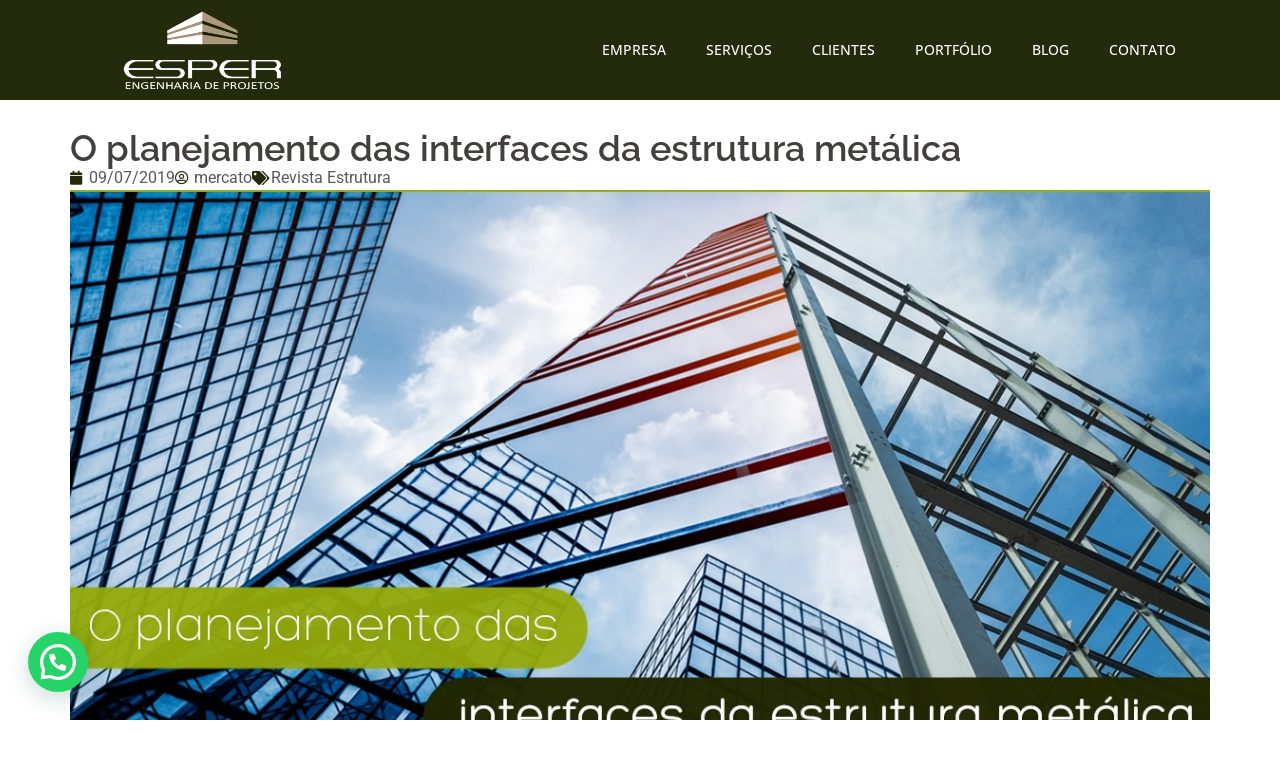

--- FILE ---
content_type: text/html; charset=UTF-8
request_url: https://esperengenharia.com.br/o-planejamento-das-interfaces-da-estrutura-metalica/
body_size: 17981
content:
<!doctype html>
<html lang="pt-BR">
<head>
	<meta charset="UTF-8">
	<meta name="viewport" content="width=device-width, initial-scale=1">
	<link rel="profile" href="https://gmpg.org/xfn/11">
	<meta name='robots' content='index, follow, max-image-preview:large, max-snippet:-1, max-video-preview:-1' />
	<style>img:is([sizes="auto" i], [sizes^="auto," i]) { contain-intrinsic-size: 3000px 1500px }</style>
	
<!-- Google Tag Manager for WordPress by gtm4wp.com -->
<script data-cfasync="false" data-pagespeed-no-defer>
	var gtm4wp_datalayer_name = "dataLayer";
	var dataLayer = dataLayer || [];
</script>
<!-- End Google Tag Manager for WordPress by gtm4wp.com -->
	<!-- This site is optimized with the Yoast SEO plugin v25.7 - https://yoast.com/wordpress/plugins/seo/ -->
	<title>O planejamento das interfaces da estrutura metálica - Esper Engenharia de Projetos</title>
	<link rel="canonical" href="https://esperengenharia.com.br/o-planejamento-das-interfaces-da-estrutura-metalica/" />
	<meta property="og:locale" content="pt_BR" />
	<meta property="og:type" content="article" />
	<meta property="og:title" content="O planejamento das interfaces da estrutura metálica - Esper Engenharia de Projetos" />
	<meta property="og:description" content="As estruturas metálicas trazem muitos benefícios as obras, como a diminuição de desperdício e tempo do processo de execução da construção. Contudo, para que haja uma racionalização do processo é necessários que essas estruturas estejam em hamonia com os demais elementos do projeto.  Confira o artigo escrito pelo Centro Brasileiro da Construção em Aço em [&hellip;]" />
	<meta property="og:url" content="https://esperengenharia.com.br/o-planejamento-das-interfaces-da-estrutura-metalica/" />
	<meta property="og:site_name" content="Esper Engenharia de Projetos" />
	<meta property="article:published_time" content="2019-07-09T20:24:53+00:00" />
	<meta property="article:modified_time" content="2023-03-28T19:33:09+00:00" />
	<meta property="og:image" content="https://esperengenharia.com.br/wp-content/uploads/2019/07/Materia-BLOG-O-planejamento-das-interfaces-da-estrutura-metalica.jpg" />
	<meta property="og:image:width" content="1200" />
	<meta property="og:image:height" content="628" />
	<meta property="og:image:type" content="image/jpeg" />
	<meta name="author" content="mercato" />
	<meta name="twitter:card" content="summary_large_image" />
	<meta name="twitter:label1" content="Escrito por" />
	<meta name="twitter:data1" content="mercato" />
	<meta name="twitter:label2" content="Est. tempo de leitura" />
	<meta name="twitter:data2" content="1 minuto" />
	<script type="application/ld+json" class="yoast-schema-graph">{"@context":"https://schema.org","@graph":[{"@type":"WebPage","@id":"https://esperengenharia.com.br/o-planejamento-das-interfaces-da-estrutura-metalica/","url":"https://esperengenharia.com.br/o-planejamento-das-interfaces-da-estrutura-metalica/","name":"O planejamento das interfaces da estrutura metálica - Esper Engenharia de Projetos","isPartOf":{"@id":"https://esperengenharia.com.br/#website"},"primaryImageOfPage":{"@id":"https://esperengenharia.com.br/o-planejamento-das-interfaces-da-estrutura-metalica/#primaryimage"},"image":{"@id":"https://esperengenharia.com.br/o-planejamento-das-interfaces-da-estrutura-metalica/#primaryimage"},"thumbnailUrl":"https://esperengenharia.com.br/wp-content/uploads/2019/07/Materia-BLOG-O-planejamento-das-interfaces-da-estrutura-metalica.jpg","datePublished":"2019-07-09T20:24:53+00:00","dateModified":"2023-03-28T19:33:09+00:00","author":{"@id":"https://esperengenharia.com.br/#/schema/person/0585ea6f4b86362756f81908d7a5d38a"},"breadcrumb":{"@id":"https://esperengenharia.com.br/o-planejamento-das-interfaces-da-estrutura-metalica/#breadcrumb"},"inLanguage":"pt-BR","potentialAction":[{"@type":"ReadAction","target":["https://esperengenharia.com.br/o-planejamento-das-interfaces-da-estrutura-metalica/"]}]},{"@type":"ImageObject","inLanguage":"pt-BR","@id":"https://esperengenharia.com.br/o-planejamento-das-interfaces-da-estrutura-metalica/#primaryimage","url":"https://esperengenharia.com.br/wp-content/uploads/2019/07/Materia-BLOG-O-planejamento-das-interfaces-da-estrutura-metalica.jpg","contentUrl":"https://esperengenharia.com.br/wp-content/uploads/2019/07/Materia-BLOG-O-planejamento-das-interfaces-da-estrutura-metalica.jpg","width":1200,"height":628,"caption":"planejamento-das-interfaces-da-estrutura-metálica"},{"@type":"BreadcrumbList","@id":"https://esperengenharia.com.br/o-planejamento-das-interfaces-da-estrutura-metalica/#breadcrumb","itemListElement":[{"@type":"ListItem","position":1,"name":"Início","item":"https://esperengenharia.com.br/"},{"@type":"ListItem","position":2,"name":"O planejamento das interfaces da estrutura metálica"}]},{"@type":"WebSite","@id":"https://esperengenharia.com.br/#website","url":"https://esperengenharia.com.br/","name":"Esper Engenharia de Projetos","description":"Cálculo Estrutural e Mentoria","potentialAction":[{"@type":"SearchAction","target":{"@type":"EntryPoint","urlTemplate":"https://esperengenharia.com.br/?s={search_term_string}"},"query-input":{"@type":"PropertyValueSpecification","valueRequired":true,"valueName":"search_term_string"}}],"inLanguage":"pt-BR"},{"@type":"Person","@id":"https://esperengenharia.com.br/#/schema/person/0585ea6f4b86362756f81908d7a5d38a","name":"mercato","image":{"@type":"ImageObject","inLanguage":"pt-BR","@id":"https://esperengenharia.com.br/#/schema/person/image/","url":"https://secure.gravatar.com/avatar/72966496265c498ae2c229630f28b54720036db9be7e8898d439317976d3e74f?s=96&d=mm&r=g","contentUrl":"https://secure.gravatar.com/avatar/72966496265c498ae2c229630f28b54720036db9be7e8898d439317976d3e74f?s=96&d=mm&r=g","caption":"mercato"},"url":"https://esperengenharia.com.br"}]}</script>
	<!-- / Yoast SEO plugin. -->


<link rel="alternate" type="application/rss+xml" title="Feed para Esper Engenharia de Projetos &raquo;" href="https://esperengenharia.com.br/feed/" />
<link rel="alternate" type="application/rss+xml" title="Feed de comentários para Esper Engenharia de Projetos &raquo;" href="https://esperengenharia.com.br/comments/feed/" />
<link rel="alternate" type="application/rss+xml" title="Feed de comentários para Esper Engenharia de Projetos &raquo; O planejamento das interfaces da estrutura metálica" href="https://esperengenharia.com.br/o-planejamento-das-interfaces-da-estrutura-metalica/feed/" />
<script>
window._wpemojiSettings = {"baseUrl":"https:\/\/s.w.org\/images\/core\/emoji\/16.0.1\/72x72\/","ext":".png","svgUrl":"https:\/\/s.w.org\/images\/core\/emoji\/16.0.1\/svg\/","svgExt":".svg","source":{"concatemoji":"https:\/\/esperengenharia.com.br\/wp-includes\/js\/wp-emoji-release.min.js?ver=6.8.3"}};
/*! This file is auto-generated */
!function(s,n){var o,i,e;function c(e){try{var t={supportTests:e,timestamp:(new Date).valueOf()};sessionStorage.setItem(o,JSON.stringify(t))}catch(e){}}function p(e,t,n){e.clearRect(0,0,e.canvas.width,e.canvas.height),e.fillText(t,0,0);var t=new Uint32Array(e.getImageData(0,0,e.canvas.width,e.canvas.height).data),a=(e.clearRect(0,0,e.canvas.width,e.canvas.height),e.fillText(n,0,0),new Uint32Array(e.getImageData(0,0,e.canvas.width,e.canvas.height).data));return t.every(function(e,t){return e===a[t]})}function u(e,t){e.clearRect(0,0,e.canvas.width,e.canvas.height),e.fillText(t,0,0);for(var n=e.getImageData(16,16,1,1),a=0;a<n.data.length;a++)if(0!==n.data[a])return!1;return!0}function f(e,t,n,a){switch(t){case"flag":return n(e,"\ud83c\udff3\ufe0f\u200d\u26a7\ufe0f","\ud83c\udff3\ufe0f\u200b\u26a7\ufe0f")?!1:!n(e,"\ud83c\udde8\ud83c\uddf6","\ud83c\udde8\u200b\ud83c\uddf6")&&!n(e,"\ud83c\udff4\udb40\udc67\udb40\udc62\udb40\udc65\udb40\udc6e\udb40\udc67\udb40\udc7f","\ud83c\udff4\u200b\udb40\udc67\u200b\udb40\udc62\u200b\udb40\udc65\u200b\udb40\udc6e\u200b\udb40\udc67\u200b\udb40\udc7f");case"emoji":return!a(e,"\ud83e\udedf")}return!1}function g(e,t,n,a){var r="undefined"!=typeof WorkerGlobalScope&&self instanceof WorkerGlobalScope?new OffscreenCanvas(300,150):s.createElement("canvas"),o=r.getContext("2d",{willReadFrequently:!0}),i=(o.textBaseline="top",o.font="600 32px Arial",{});return e.forEach(function(e){i[e]=t(o,e,n,a)}),i}function t(e){var t=s.createElement("script");t.src=e,t.defer=!0,s.head.appendChild(t)}"undefined"!=typeof Promise&&(o="wpEmojiSettingsSupports",i=["flag","emoji"],n.supports={everything:!0,everythingExceptFlag:!0},e=new Promise(function(e){s.addEventListener("DOMContentLoaded",e,{once:!0})}),new Promise(function(t){var n=function(){try{var e=JSON.parse(sessionStorage.getItem(o));if("object"==typeof e&&"number"==typeof e.timestamp&&(new Date).valueOf()<e.timestamp+604800&&"object"==typeof e.supportTests)return e.supportTests}catch(e){}return null}();if(!n){if("undefined"!=typeof Worker&&"undefined"!=typeof OffscreenCanvas&&"undefined"!=typeof URL&&URL.createObjectURL&&"undefined"!=typeof Blob)try{var e="postMessage("+g.toString()+"("+[JSON.stringify(i),f.toString(),p.toString(),u.toString()].join(",")+"));",a=new Blob([e],{type:"text/javascript"}),r=new Worker(URL.createObjectURL(a),{name:"wpTestEmojiSupports"});return void(r.onmessage=function(e){c(n=e.data),r.terminate(),t(n)})}catch(e){}c(n=g(i,f,p,u))}t(n)}).then(function(e){for(var t in e)n.supports[t]=e[t],n.supports.everything=n.supports.everything&&n.supports[t],"flag"!==t&&(n.supports.everythingExceptFlag=n.supports.everythingExceptFlag&&n.supports[t]);n.supports.everythingExceptFlag=n.supports.everythingExceptFlag&&!n.supports.flag,n.DOMReady=!1,n.readyCallback=function(){n.DOMReady=!0}}).then(function(){return e}).then(function(){var e;n.supports.everything||(n.readyCallback(),(e=n.source||{}).concatemoji?t(e.concatemoji):e.wpemoji&&e.twemoji&&(t(e.twemoji),t(e.wpemoji)))}))}((window,document),window._wpemojiSettings);
</script>
<style id='wp-emoji-styles-inline-css'>

	img.wp-smiley, img.emoji {
		display: inline !important;
		border: none !important;
		box-shadow: none !important;
		height: 1em !important;
		width: 1em !important;
		margin: 0 0.07em !important;
		vertical-align: -0.1em !important;
		background: none !important;
		padding: 0 !important;
	}
</style>
<style id='joinchat-button-style-inline-css'>
.wp-block-joinchat-button{border:none!important;text-align:center}.wp-block-joinchat-button figure{display:table;margin:0 auto;padding:0}.wp-block-joinchat-button figcaption{font:normal normal 400 .6em/2em var(--wp--preset--font-family--system-font,sans-serif);margin:0;padding:0}.wp-block-joinchat-button .joinchat-button__qr{background-color:#fff;border:6px solid #25d366;border-radius:30px;box-sizing:content-box;display:block;height:200px;margin:auto;overflow:hidden;padding:10px;width:200px}.wp-block-joinchat-button .joinchat-button__qr canvas,.wp-block-joinchat-button .joinchat-button__qr img{display:block;margin:auto}.wp-block-joinchat-button .joinchat-button__link{align-items:center;background-color:#25d366;border:6px solid #25d366;border-radius:30px;display:inline-flex;flex-flow:row nowrap;justify-content:center;line-height:1.25em;margin:0 auto;text-decoration:none}.wp-block-joinchat-button .joinchat-button__link:before{background:transparent var(--joinchat-ico) no-repeat center;background-size:100%;content:"";display:block;height:1.5em;margin:-.75em .75em -.75em 0;width:1.5em}.wp-block-joinchat-button figure+.joinchat-button__link{margin-top:10px}@media (orientation:landscape)and (min-height:481px),(orientation:portrait)and (min-width:481px){.wp-block-joinchat-button.joinchat-button--qr-only figure+.joinchat-button__link{display:none}}@media (max-width:480px),(orientation:landscape)and (max-height:480px){.wp-block-joinchat-button figure{display:none}}

</style>
<style id='global-styles-inline-css'>
:root{--wp--preset--aspect-ratio--square: 1;--wp--preset--aspect-ratio--4-3: 4/3;--wp--preset--aspect-ratio--3-4: 3/4;--wp--preset--aspect-ratio--3-2: 3/2;--wp--preset--aspect-ratio--2-3: 2/3;--wp--preset--aspect-ratio--16-9: 16/9;--wp--preset--aspect-ratio--9-16: 9/16;--wp--preset--color--black: #000000;--wp--preset--color--cyan-bluish-gray: #abb8c3;--wp--preset--color--white: #ffffff;--wp--preset--color--pale-pink: #f78da7;--wp--preset--color--vivid-red: #cf2e2e;--wp--preset--color--luminous-vivid-orange: #ff6900;--wp--preset--color--luminous-vivid-amber: #fcb900;--wp--preset--color--light-green-cyan: #7bdcb5;--wp--preset--color--vivid-green-cyan: #00d084;--wp--preset--color--pale-cyan-blue: #8ed1fc;--wp--preset--color--vivid-cyan-blue: #0693e3;--wp--preset--color--vivid-purple: #9b51e0;--wp--preset--gradient--vivid-cyan-blue-to-vivid-purple: linear-gradient(135deg,rgba(6,147,227,1) 0%,rgb(155,81,224) 100%);--wp--preset--gradient--light-green-cyan-to-vivid-green-cyan: linear-gradient(135deg,rgb(122,220,180) 0%,rgb(0,208,130) 100%);--wp--preset--gradient--luminous-vivid-amber-to-luminous-vivid-orange: linear-gradient(135deg,rgba(252,185,0,1) 0%,rgba(255,105,0,1) 100%);--wp--preset--gradient--luminous-vivid-orange-to-vivid-red: linear-gradient(135deg,rgba(255,105,0,1) 0%,rgb(207,46,46) 100%);--wp--preset--gradient--very-light-gray-to-cyan-bluish-gray: linear-gradient(135deg,rgb(238,238,238) 0%,rgb(169,184,195) 100%);--wp--preset--gradient--cool-to-warm-spectrum: linear-gradient(135deg,rgb(74,234,220) 0%,rgb(151,120,209) 20%,rgb(207,42,186) 40%,rgb(238,44,130) 60%,rgb(251,105,98) 80%,rgb(254,248,76) 100%);--wp--preset--gradient--blush-light-purple: linear-gradient(135deg,rgb(255,206,236) 0%,rgb(152,150,240) 100%);--wp--preset--gradient--blush-bordeaux: linear-gradient(135deg,rgb(254,205,165) 0%,rgb(254,45,45) 50%,rgb(107,0,62) 100%);--wp--preset--gradient--luminous-dusk: linear-gradient(135deg,rgb(255,203,112) 0%,rgb(199,81,192) 50%,rgb(65,88,208) 100%);--wp--preset--gradient--pale-ocean: linear-gradient(135deg,rgb(255,245,203) 0%,rgb(182,227,212) 50%,rgb(51,167,181) 100%);--wp--preset--gradient--electric-grass: linear-gradient(135deg,rgb(202,248,128) 0%,rgb(113,206,126) 100%);--wp--preset--gradient--midnight: linear-gradient(135deg,rgb(2,3,129) 0%,rgb(40,116,252) 100%);--wp--preset--font-size--small: 13px;--wp--preset--font-size--medium: 20px;--wp--preset--font-size--large: 36px;--wp--preset--font-size--x-large: 42px;--wp--preset--spacing--20: 0.44rem;--wp--preset--spacing--30: 0.67rem;--wp--preset--spacing--40: 1rem;--wp--preset--spacing--50: 1.5rem;--wp--preset--spacing--60: 2.25rem;--wp--preset--spacing--70: 3.38rem;--wp--preset--spacing--80: 5.06rem;--wp--preset--shadow--natural: 6px 6px 9px rgba(0, 0, 0, 0.2);--wp--preset--shadow--deep: 12px 12px 50px rgba(0, 0, 0, 0.4);--wp--preset--shadow--sharp: 6px 6px 0px rgba(0, 0, 0, 0.2);--wp--preset--shadow--outlined: 6px 6px 0px -3px rgba(255, 255, 255, 1), 6px 6px rgba(0, 0, 0, 1);--wp--preset--shadow--crisp: 6px 6px 0px rgba(0, 0, 0, 1);}:root { --wp--style--global--content-size: 800px;--wp--style--global--wide-size: 1200px; }:where(body) { margin: 0; }.wp-site-blocks > .alignleft { float: left; margin-right: 2em; }.wp-site-blocks > .alignright { float: right; margin-left: 2em; }.wp-site-blocks > .aligncenter { justify-content: center; margin-left: auto; margin-right: auto; }:where(.wp-site-blocks) > * { margin-block-start: 24px; margin-block-end: 0; }:where(.wp-site-blocks) > :first-child { margin-block-start: 0; }:where(.wp-site-blocks) > :last-child { margin-block-end: 0; }:root { --wp--style--block-gap: 24px; }:root :where(.is-layout-flow) > :first-child{margin-block-start: 0;}:root :where(.is-layout-flow) > :last-child{margin-block-end: 0;}:root :where(.is-layout-flow) > *{margin-block-start: 24px;margin-block-end: 0;}:root :where(.is-layout-constrained) > :first-child{margin-block-start: 0;}:root :where(.is-layout-constrained) > :last-child{margin-block-end: 0;}:root :where(.is-layout-constrained) > *{margin-block-start: 24px;margin-block-end: 0;}:root :where(.is-layout-flex){gap: 24px;}:root :where(.is-layout-grid){gap: 24px;}.is-layout-flow > .alignleft{float: left;margin-inline-start: 0;margin-inline-end: 2em;}.is-layout-flow > .alignright{float: right;margin-inline-start: 2em;margin-inline-end: 0;}.is-layout-flow > .aligncenter{margin-left: auto !important;margin-right: auto !important;}.is-layout-constrained > .alignleft{float: left;margin-inline-start: 0;margin-inline-end: 2em;}.is-layout-constrained > .alignright{float: right;margin-inline-start: 2em;margin-inline-end: 0;}.is-layout-constrained > .aligncenter{margin-left: auto !important;margin-right: auto !important;}.is-layout-constrained > :where(:not(.alignleft):not(.alignright):not(.alignfull)){max-width: var(--wp--style--global--content-size);margin-left: auto !important;margin-right: auto !important;}.is-layout-constrained > .alignwide{max-width: var(--wp--style--global--wide-size);}body .is-layout-flex{display: flex;}.is-layout-flex{flex-wrap: wrap;align-items: center;}.is-layout-flex > :is(*, div){margin: 0;}body .is-layout-grid{display: grid;}.is-layout-grid > :is(*, div){margin: 0;}body{padding-top: 0px;padding-right: 0px;padding-bottom: 0px;padding-left: 0px;}a:where(:not(.wp-element-button)){text-decoration: underline;}:root :where(.wp-element-button, .wp-block-button__link){background-color: #32373c;border-width: 0;color: #fff;font-family: inherit;font-size: inherit;line-height: inherit;padding: calc(0.667em + 2px) calc(1.333em + 2px);text-decoration: none;}.has-black-color{color: var(--wp--preset--color--black) !important;}.has-cyan-bluish-gray-color{color: var(--wp--preset--color--cyan-bluish-gray) !important;}.has-white-color{color: var(--wp--preset--color--white) !important;}.has-pale-pink-color{color: var(--wp--preset--color--pale-pink) !important;}.has-vivid-red-color{color: var(--wp--preset--color--vivid-red) !important;}.has-luminous-vivid-orange-color{color: var(--wp--preset--color--luminous-vivid-orange) !important;}.has-luminous-vivid-amber-color{color: var(--wp--preset--color--luminous-vivid-amber) !important;}.has-light-green-cyan-color{color: var(--wp--preset--color--light-green-cyan) !important;}.has-vivid-green-cyan-color{color: var(--wp--preset--color--vivid-green-cyan) !important;}.has-pale-cyan-blue-color{color: var(--wp--preset--color--pale-cyan-blue) !important;}.has-vivid-cyan-blue-color{color: var(--wp--preset--color--vivid-cyan-blue) !important;}.has-vivid-purple-color{color: var(--wp--preset--color--vivid-purple) !important;}.has-black-background-color{background-color: var(--wp--preset--color--black) !important;}.has-cyan-bluish-gray-background-color{background-color: var(--wp--preset--color--cyan-bluish-gray) !important;}.has-white-background-color{background-color: var(--wp--preset--color--white) !important;}.has-pale-pink-background-color{background-color: var(--wp--preset--color--pale-pink) !important;}.has-vivid-red-background-color{background-color: var(--wp--preset--color--vivid-red) !important;}.has-luminous-vivid-orange-background-color{background-color: var(--wp--preset--color--luminous-vivid-orange) !important;}.has-luminous-vivid-amber-background-color{background-color: var(--wp--preset--color--luminous-vivid-amber) !important;}.has-light-green-cyan-background-color{background-color: var(--wp--preset--color--light-green-cyan) !important;}.has-vivid-green-cyan-background-color{background-color: var(--wp--preset--color--vivid-green-cyan) !important;}.has-pale-cyan-blue-background-color{background-color: var(--wp--preset--color--pale-cyan-blue) !important;}.has-vivid-cyan-blue-background-color{background-color: var(--wp--preset--color--vivid-cyan-blue) !important;}.has-vivid-purple-background-color{background-color: var(--wp--preset--color--vivid-purple) !important;}.has-black-border-color{border-color: var(--wp--preset--color--black) !important;}.has-cyan-bluish-gray-border-color{border-color: var(--wp--preset--color--cyan-bluish-gray) !important;}.has-white-border-color{border-color: var(--wp--preset--color--white) !important;}.has-pale-pink-border-color{border-color: var(--wp--preset--color--pale-pink) !important;}.has-vivid-red-border-color{border-color: var(--wp--preset--color--vivid-red) !important;}.has-luminous-vivid-orange-border-color{border-color: var(--wp--preset--color--luminous-vivid-orange) !important;}.has-luminous-vivid-amber-border-color{border-color: var(--wp--preset--color--luminous-vivid-amber) !important;}.has-light-green-cyan-border-color{border-color: var(--wp--preset--color--light-green-cyan) !important;}.has-vivid-green-cyan-border-color{border-color: var(--wp--preset--color--vivid-green-cyan) !important;}.has-pale-cyan-blue-border-color{border-color: var(--wp--preset--color--pale-cyan-blue) !important;}.has-vivid-cyan-blue-border-color{border-color: var(--wp--preset--color--vivid-cyan-blue) !important;}.has-vivid-purple-border-color{border-color: var(--wp--preset--color--vivid-purple) !important;}.has-vivid-cyan-blue-to-vivid-purple-gradient-background{background: var(--wp--preset--gradient--vivid-cyan-blue-to-vivid-purple) !important;}.has-light-green-cyan-to-vivid-green-cyan-gradient-background{background: var(--wp--preset--gradient--light-green-cyan-to-vivid-green-cyan) !important;}.has-luminous-vivid-amber-to-luminous-vivid-orange-gradient-background{background: var(--wp--preset--gradient--luminous-vivid-amber-to-luminous-vivid-orange) !important;}.has-luminous-vivid-orange-to-vivid-red-gradient-background{background: var(--wp--preset--gradient--luminous-vivid-orange-to-vivid-red) !important;}.has-very-light-gray-to-cyan-bluish-gray-gradient-background{background: var(--wp--preset--gradient--very-light-gray-to-cyan-bluish-gray) !important;}.has-cool-to-warm-spectrum-gradient-background{background: var(--wp--preset--gradient--cool-to-warm-spectrum) !important;}.has-blush-light-purple-gradient-background{background: var(--wp--preset--gradient--blush-light-purple) !important;}.has-blush-bordeaux-gradient-background{background: var(--wp--preset--gradient--blush-bordeaux) !important;}.has-luminous-dusk-gradient-background{background: var(--wp--preset--gradient--luminous-dusk) !important;}.has-pale-ocean-gradient-background{background: var(--wp--preset--gradient--pale-ocean) !important;}.has-electric-grass-gradient-background{background: var(--wp--preset--gradient--electric-grass) !important;}.has-midnight-gradient-background{background: var(--wp--preset--gradient--midnight) !important;}.has-small-font-size{font-size: var(--wp--preset--font-size--small) !important;}.has-medium-font-size{font-size: var(--wp--preset--font-size--medium) !important;}.has-large-font-size{font-size: var(--wp--preset--font-size--large) !important;}.has-x-large-font-size{font-size: var(--wp--preset--font-size--x-large) !important;}
:root :where(.wp-block-pullquote){font-size: 1.5em;line-height: 1.6;}
</style>
<link rel='stylesheet' id='hello-elementor-css' href='https://esperengenharia.com.br/wp-content/themes/hello-elementor/assets/css/reset.css?ver=3.4.4' media='all' />
<link rel='stylesheet' id='hello-elementor-theme-style-css' href='https://esperengenharia.com.br/wp-content/themes/hello-elementor/assets/css/theme.css?ver=3.4.4' media='all' />
<link rel='stylesheet' id='hello-elementor-header-footer-css' href='https://esperengenharia.com.br/wp-content/themes/hello-elementor/assets/css/header-footer.css?ver=3.4.4' media='all' />
<link rel='stylesheet' id='elementor-frontend-css' href='https://esperengenharia.com.br/wp-content/plugins/elementor/assets/css/frontend.min.css?ver=3.31.2' media='all' />
<link rel='stylesheet' id='elementor-post-6-css' href='https://esperengenharia.com.br/wp-content/uploads/elementor/css/post-6.css?ver=1763317436' media='all' />
<link rel='stylesheet' id='widget-image-css' href='https://esperengenharia.com.br/wp-content/plugins/elementor/assets/css/widget-image.min.css?ver=3.31.2' media='all' />
<link rel='stylesheet' id='widget-nav-menu-css' href='https://esperengenharia.com.br/wp-content/plugins/elementor-pro/assets/css/widget-nav-menu.min.css?ver=3.29.2' media='all' />
<link rel='stylesheet' id='widget-heading-css' href='https://esperengenharia.com.br/wp-content/plugins/elementor/assets/css/widget-heading.min.css?ver=3.31.2' media='all' />
<link rel='stylesheet' id='widget-social-icons-css' href='https://esperengenharia.com.br/wp-content/plugins/elementor/assets/css/widget-social-icons.min.css?ver=3.31.2' media='all' />
<link rel='stylesheet' id='e-apple-webkit-css' href='https://esperengenharia.com.br/wp-content/plugins/elementor/assets/css/conditionals/apple-webkit.min.css?ver=3.31.2' media='all' />
<link rel='stylesheet' id='widget-post-info-css' href='https://esperengenharia.com.br/wp-content/plugins/elementor-pro/assets/css/widget-post-info.min.css?ver=3.29.2' media='all' />
<link rel='stylesheet' id='widget-icon-list-css' href='https://esperengenharia.com.br/wp-content/plugins/elementor/assets/css/widget-icon-list.min.css?ver=3.31.2' media='all' />
<link rel='stylesheet' id='elementor-icons-shared-0-css' href='https://esperengenharia.com.br/wp-content/plugins/elementor/assets/lib/font-awesome/css/fontawesome.min.css?ver=5.15.3' media='all' />
<link rel='stylesheet' id='elementor-icons-fa-regular-css' href='https://esperengenharia.com.br/wp-content/plugins/elementor/assets/lib/font-awesome/css/regular.min.css?ver=5.15.3' media='all' />
<link rel='stylesheet' id='elementor-icons-fa-solid-css' href='https://esperengenharia.com.br/wp-content/plugins/elementor/assets/lib/font-awesome/css/solid.min.css?ver=5.15.3' media='all' />
<link rel='stylesheet' id='widget-share-buttons-css' href='https://esperengenharia.com.br/wp-content/plugins/elementor-pro/assets/css/widget-share-buttons.min.css?ver=3.29.2' media='all' />
<link rel='stylesheet' id='elementor-icons-fa-brands-css' href='https://esperengenharia.com.br/wp-content/plugins/elementor/assets/lib/font-awesome/css/brands.min.css?ver=5.15.3' media='all' />
<link rel='stylesheet' id='widget-post-navigation-css' href='https://esperengenharia.com.br/wp-content/plugins/elementor-pro/assets/css/widget-post-navigation.min.css?ver=3.29.2' media='all' />
<link rel='stylesheet' id='elementor-icons-css' href='https://esperengenharia.com.br/wp-content/plugins/elementor/assets/lib/eicons/css/elementor-icons.min.css?ver=5.43.0' media='all' />
<link rel='stylesheet' id='elementor-post-3065-css' href='https://esperengenharia.com.br/wp-content/uploads/elementor/css/post-3065.css?ver=1763333102' media='all' />
<link rel='stylesheet' id='elementor-post-45-css' href='https://esperengenharia.com.br/wp-content/uploads/elementor/css/post-45.css?ver=1763317436' media='all' />
<link rel='stylesheet' id='elementor-post-77-css' href='https://esperengenharia.com.br/wp-content/uploads/elementor/css/post-77.css?ver=1763317436' media='all' />
<link rel='stylesheet' id='elementor-post-3413-css' href='https://esperengenharia.com.br/wp-content/uploads/elementor/css/post-3413.css?ver=1763317758' media='all' />
<link rel='stylesheet' id='eael-general-css' href='https://esperengenharia.com.br/wp-content/plugins/essential-addons-for-elementor-lite/assets/front-end/css/view/general.min.css?ver=6.2.4' media='all' />
<link rel='stylesheet' id='elementor-gf-local-roboto-css' href='https://esperengenharia.com.br/wp-content/uploads/elementor/google-fonts/css/roboto.css?ver=1747659118' media='all' />
<link rel='stylesheet' id='elementor-gf-local-robotoslab-css' href='https://esperengenharia.com.br/wp-content/uploads/elementor/google-fonts/css/robotoslab.css?ver=1747659123' media='all' />
<link rel='stylesheet' id='elementor-gf-local-opensans-css' href='https://esperengenharia.com.br/wp-content/uploads/elementor/google-fonts/css/opensans.css?ver=1747659132' media='all' />
<link rel='stylesheet' id='elementor-gf-local-raleway-css' href='https://esperengenharia.com.br/wp-content/uploads/elementor/google-fonts/css/raleway.css?ver=1747659138' media='all' />
<script src="https://esperengenharia.com.br/wp-includes/js/jquery/jquery.min.js?ver=3.7.1" id="jquery-core-js"></script>
<script src="https://esperengenharia.com.br/wp-includes/js/jquery/jquery-migrate.min.js?ver=3.4.1" id="jquery-migrate-js"></script>
<link rel="https://api.w.org/" href="https://esperengenharia.com.br/wp-json/" /><link rel="alternate" title="JSON" type="application/json" href="https://esperengenharia.com.br/wp-json/wp/v2/posts/3065" /><link rel="EditURI" type="application/rsd+xml" title="RSD" href="https://esperengenharia.com.br/xmlrpc.php?rsd" />
<meta name="generator" content="WordPress 6.8.3" />
<link rel='shortlink' href='https://esperengenharia.com.br/?p=3065' />
<link rel="alternate" title="oEmbed (JSON)" type="application/json+oembed" href="https://esperengenharia.com.br/wp-json/oembed/1.0/embed?url=https%3A%2F%2Fesperengenharia.com.br%2Fo-planejamento-das-interfaces-da-estrutura-metalica%2F" />
<link rel="alternate" title="oEmbed (XML)" type="text/xml+oembed" href="https://esperengenharia.com.br/wp-json/oembed/1.0/embed?url=https%3A%2F%2Fesperengenharia.com.br%2Fo-planejamento-das-interfaces-da-estrutura-metalica%2F&#038;format=xml" />

<!-- Google Tag Manager for WordPress by gtm4wp.com -->
<!-- GTM Container placement set to footer -->
<script data-cfasync="false" data-pagespeed-no-defer>
	var dataLayer_content = {"pagePostType":"post","pagePostType2":"single-post","pageCategory":["revista-estrutura"],"pagePostAuthor":"mercato"};
	dataLayer.push( dataLayer_content );
</script>
<script data-cfasync="false" data-pagespeed-no-defer>
(function(w,d,s,l,i){w[l]=w[l]||[];w[l].push({'gtm.start':
new Date().getTime(),event:'gtm.js'});var f=d.getElementsByTagName(s)[0],
j=d.createElement(s),dl=l!='dataLayer'?'&l='+l:'';j.async=true;j.src=
'//www.googletagmanager.com/gtm.js?id='+i+dl;f.parentNode.insertBefore(j,f);
})(window,document,'script','dataLayer','GTM-KDRF27M');
</script>
<!-- End Google Tag Manager for WordPress by gtm4wp.com --><meta name="generator" content="Elementor 3.31.2; features: additional_custom_breakpoints, e_element_cache; settings: css_print_method-external, google_font-enabled, font_display-swap">
			<style>
				.e-con.e-parent:nth-of-type(n+4):not(.e-lazyloaded):not(.e-no-lazyload),
				.e-con.e-parent:nth-of-type(n+4):not(.e-lazyloaded):not(.e-no-lazyload) * {
					background-image: none !important;
				}
				@media screen and (max-height: 1024px) {
					.e-con.e-parent:nth-of-type(n+3):not(.e-lazyloaded):not(.e-no-lazyload),
					.e-con.e-parent:nth-of-type(n+3):not(.e-lazyloaded):not(.e-no-lazyload) * {
						background-image: none !important;
					}
				}
				@media screen and (max-height: 640px) {
					.e-con.e-parent:nth-of-type(n+2):not(.e-lazyloaded):not(.e-no-lazyload),
					.e-con.e-parent:nth-of-type(n+2):not(.e-lazyloaded):not(.e-no-lazyload) * {
						background-image: none !important;
					}
				}
			</style>
			<link rel="icon" href="https://esperengenharia.com.br/wp-content/uploads/2023/08/cropped-IconeLogo_Esper-32x32.png" sizes="32x32" />
<link rel="icon" href="https://esperengenharia.com.br/wp-content/uploads/2023/08/cropped-IconeLogo_Esper-192x192.png" sizes="192x192" />
<link rel="apple-touch-icon" href="https://esperengenharia.com.br/wp-content/uploads/2023/08/cropped-IconeLogo_Esper-180x180.png" />
<meta name="msapplication-TileImage" content="https://esperengenharia.com.br/wp-content/uploads/2023/08/cropped-IconeLogo_Esper-270x270.png" />
		<style id="wp-custom-css">
			a {
	color: #000;
}		</style>
		</head>
<body class="wp-singular post-template-default single single-post postid-3065 single-format-standard wp-embed-responsive wp-theme-hello-elementor hello-elementor-default elementor-default elementor-kit-6 elementor-page elementor-page-3065 elementor-page-3413">


<a class="skip-link screen-reader-text" href="#content">Ir para o conteúdo</a>

		<div data-elementor-type="header" data-elementor-id="45" class="elementor elementor-45 elementor-location-header" data-elementor-post-type="elementor_library">
					<section class="elementor-section elementor-top-section elementor-element elementor-element-a300b4e elementor-section-content-middle elementor-section-boxed elementor-section-height-default elementor-section-height-default" data-id="a300b4e" data-element_type="section" data-settings="{&quot;background_background&quot;:&quot;classic&quot;}">
						<div class="elementor-container elementor-column-gap-default">
					<div class="elementor-column elementor-col-33 elementor-top-column elementor-element elementor-element-62e4aa6" data-id="62e4aa6" data-element_type="column">
			<div class="elementor-widget-wrap elementor-element-populated">
						<div class="elementor-element elementor-element-1837e3b elementor-widget elementor-widget-image" data-id="1837e3b" data-element_type="widget" data-widget_type="image.default">
				<div class="elementor-widget-container">
																<a href="https://esperengenharia.com.br">
							<img width="300" height="151" src="https://esperengenharia.com.br/wp-content/uploads/2023/03/Logo-Esper-Transparente-compactada.png" class="attachment-full size-full wp-image-27" alt="" />								</a>
															</div>
				</div>
					</div>
		</div>
				<div class="elementor-column elementor-col-66 elementor-top-column elementor-element elementor-element-86e3fff" data-id="86e3fff" data-element_type="column">
			<div class="elementor-widget-wrap elementor-element-populated">
						<div class="elementor-element elementor-element-a33cfa7 elementor-nav-menu__align-end elementor-nav-menu--dropdown-mobile elementor-nav-menu__text-align-aside elementor-nav-menu--toggle elementor-nav-menu--burger elementor-widget elementor-widget-nav-menu" data-id="a33cfa7" data-element_type="widget" data-settings="{&quot;layout&quot;:&quot;horizontal&quot;,&quot;submenu_icon&quot;:{&quot;value&quot;:&quot;&lt;i class=\&quot;fas fa-caret-down\&quot;&gt;&lt;\/i&gt;&quot;,&quot;library&quot;:&quot;fa-solid&quot;},&quot;toggle&quot;:&quot;burger&quot;}" data-widget_type="nav-menu.default">
				<div class="elementor-widget-container">
								<nav aria-label="Menu" class="elementor-nav-menu--main elementor-nav-menu__container elementor-nav-menu--layout-horizontal e--pointer-none">
				<ul id="menu-1-a33cfa7" class="elementor-nav-menu"><li class="menu-item menu-item-type-post_type menu-item-object-page menu-item-35"><a href="https://esperengenharia.com.br/empresa/" class="elementor-item">Empresa</a></li>
<li class="menu-item menu-item-type-post_type menu-item-object-page menu-item-37"><a href="https://esperengenharia.com.br/servicos/" class="elementor-item">Serviços</a></li>
<li class="menu-item menu-item-type-post_type menu-item-object-page menu-item-33"><a href="https://esperengenharia.com.br/clientes/" class="elementor-item">Clientes</a></li>
<li class="menu-item menu-item-type-post_type menu-item-object-page menu-item-36"><a href="https://esperengenharia.com.br/portfolio/" class="elementor-item">Portfólio</a></li>
<li class="menu-item menu-item-type-post_type menu-item-object-page menu-item-32"><a href="https://esperengenharia.com.br/blog/" class="elementor-item">Blog</a></li>
<li class="menu-item menu-item-type-post_type menu-item-object-page menu-item-34"><a href="https://esperengenharia.com.br/contato/" class="elementor-item">Contato</a></li>
</ul>			</nav>
					<div class="elementor-menu-toggle" role="button" tabindex="0" aria-label="Menu Toggle" aria-expanded="false">
			<i aria-hidden="true" role="presentation" class="elementor-menu-toggle__icon--open eicon-menu-bar"></i><i aria-hidden="true" role="presentation" class="elementor-menu-toggle__icon--close eicon-close"></i>		</div>
					<nav class="elementor-nav-menu--dropdown elementor-nav-menu__container" aria-hidden="true">
				<ul id="menu-2-a33cfa7" class="elementor-nav-menu"><li class="menu-item menu-item-type-post_type menu-item-object-page menu-item-35"><a href="https://esperengenharia.com.br/empresa/" class="elementor-item" tabindex="-1">Empresa</a></li>
<li class="menu-item menu-item-type-post_type menu-item-object-page menu-item-37"><a href="https://esperengenharia.com.br/servicos/" class="elementor-item" tabindex="-1">Serviços</a></li>
<li class="menu-item menu-item-type-post_type menu-item-object-page menu-item-33"><a href="https://esperengenharia.com.br/clientes/" class="elementor-item" tabindex="-1">Clientes</a></li>
<li class="menu-item menu-item-type-post_type menu-item-object-page menu-item-36"><a href="https://esperengenharia.com.br/portfolio/" class="elementor-item" tabindex="-1">Portfólio</a></li>
<li class="menu-item menu-item-type-post_type menu-item-object-page menu-item-32"><a href="https://esperengenharia.com.br/blog/" class="elementor-item" tabindex="-1">Blog</a></li>
<li class="menu-item menu-item-type-post_type menu-item-object-page menu-item-34"><a href="https://esperengenharia.com.br/contato/" class="elementor-item" tabindex="-1">Contato</a></li>
</ul>			</nav>
						</div>
				</div>
					</div>
		</div>
					</div>
		</section>
				</div>
				<div data-elementor-type="single-post" data-elementor-id="3413" class="elementor elementor-3413 elementor-location-single post-3065 post type-post status-publish format-standard has-post-thumbnail hentry category-revista-estrutura" data-elementor-post-type="elementor_library">
			<div class="elementor-element elementor-element-9c9931c e-flex e-con-boxed e-con e-parent" data-id="9c9931c" data-element_type="container">
					<div class="e-con-inner">
				<div class="elementor-element elementor-element-b4a0106 elementor-widget elementor-widget-theme-post-title elementor-page-title elementor-widget-heading" data-id="b4a0106" data-element_type="widget" data-widget_type="theme-post-title.default">
				<div class="elementor-widget-container">
					<h1 class="elementor-heading-title elementor-size-default">O planejamento das interfaces da estrutura metálica</h1>				</div>
				</div>
				<div class="elementor-element elementor-element-75bdc70 elementor-widget elementor-widget-post-info" data-id="75bdc70" data-element_type="widget" data-widget_type="post-info.default">
				<div class="elementor-widget-container">
							<ul class="elementor-inline-items elementor-icon-list-items elementor-post-info">
								<li class="elementor-icon-list-item elementor-repeater-item-d0c3e1a elementor-inline-item" itemprop="datePublished">
										<span class="elementor-icon-list-icon">
								<i aria-hidden="true" class="fas fa-calendar"></i>							</span>
									<span class="elementor-icon-list-text elementor-post-info__item elementor-post-info__item--type-date">
										<time>09/07/2019</time>					</span>
								</li>
				<li class="elementor-icon-list-item elementor-repeater-item-77e0b76 elementor-inline-item" itemprop="author">
										<span class="elementor-icon-list-icon">
								<i aria-hidden="true" class="far fa-user-circle"></i>							</span>
									<span class="elementor-icon-list-text elementor-post-info__item elementor-post-info__item--type-author">
										mercato					</span>
								</li>
				<li class="elementor-icon-list-item elementor-repeater-item-121e429 elementor-inline-item" itemprop="about">
										<span class="elementor-icon-list-icon">
								<i aria-hidden="true" class="fas fa-tags"></i>							</span>
									<span class="elementor-icon-list-text elementor-post-info__item elementor-post-info__item--type-terms">
										<span class="elementor-post-info__terms-list">
				<a href="https://esperengenharia.com.br/category/revista-estrutura/" class="elementor-post-info__terms-list-item">Revista Estrutura</a>				</span>
					</span>
								</li>
				</ul>
						</div>
				</div>
				<div class="elementor-element elementor-element-75b6870 elementor-widget elementor-widget-theme-post-featured-image elementor-widget-image" data-id="75b6870" data-element_type="widget" data-widget_type="theme-post-featured-image.default">
				<div class="elementor-widget-container">
															<img width="1200" height="628" src="https://esperengenharia.com.br/wp-content/uploads/2019/07/Materia-BLOG-O-planejamento-das-interfaces-da-estrutura-metalica.jpg" class="attachment-full size-full wp-image-3068" alt="planejamento-das-interfaces-da-estrutura-metálica" srcset="https://esperengenharia.com.br/wp-content/uploads/2019/07/Materia-BLOG-O-planejamento-das-interfaces-da-estrutura-metalica.jpg 1200w, https://esperengenharia.com.br/wp-content/uploads/2019/07/Materia-BLOG-O-planejamento-das-interfaces-da-estrutura-metalica-300x157.jpg 300w, https://esperengenharia.com.br/wp-content/uploads/2019/07/Materia-BLOG-O-planejamento-das-interfaces-da-estrutura-metalica-1024x536.jpg 1024w, https://esperengenharia.com.br/wp-content/uploads/2019/07/Materia-BLOG-O-planejamento-das-interfaces-da-estrutura-metalica-768x402.jpg 768w" sizes="(max-width: 1200px) 100vw, 1200px" />															</div>
				</div>
				<div class="elementor-element elementor-element-cc58687 elementor-widget elementor-widget-theme-post-content" data-id="cc58687" data-element_type="widget" data-widget_type="theme-post-content.default">
				<div class="elementor-widget-container">
							<div data-elementor-type="wp-post" data-elementor-id="3065" class="elementor elementor-3065" data-elementor-post-type="post">
						<section class="elementor-section elementor-top-section elementor-element elementor-element-600c8d41 elementor-section-boxed elementor-section-height-default elementor-section-height-default" data-id="600c8d41" data-element_type="section">
						<div class="elementor-container elementor-column-gap-default">
					<div class="elementor-column elementor-col-100 elementor-top-column elementor-element elementor-element-2c309f72" data-id="2c309f72" data-element_type="column">
			<div class="elementor-widget-wrap elementor-element-populated">
						<div class="elementor-element elementor-element-12bc32f5 elementor-widget elementor-widget-text-editor" data-id="12bc32f5" data-element_type="widget" data-widget_type="text-editor.default">
				<div class="elementor-widget-container">
									<span style="color: #808080;">As estruturas metálicas trazem muitos benefícios as obras, como a diminuição de desperdício e tempo do processo de execução da construção. Contudo, para que haja uma racionalização do processo é necessários que essas estruturas estejam em hamonia com os demais elementos do projeto. </span>

<span style="color: #808080;">Confira o artigo escrito pelo Centro Brasileiro da Construção em Aço em parceria com o Instituto Aço Brasil, sobre o planejamento das interfaces da estrutura metálica.</span>

<span style="color: #808080;">Clique <a style="color: #808080;" href="http://abece.com.br/Revista_estrutura/Edicao1/files/assets/basic-html/index.html#61"><span style="text-decoration: underline;"><span><strong><span style="color: #003300; text-decoration: underline;">AQUI</span></strong></span></span></a> e boa leitura!</span>								</div>
				</div>
					</div>
		</div>
					</div>
		</section>
				</div>
						</div>
				</div>
				<div class="elementor-element elementor-element-c53bccc elementor-widget elementor-widget-heading" data-id="c53bccc" data-element_type="widget" data-widget_type="heading.default">
				<div class="elementor-widget-container">
					<h2 class="elementor-heading-title elementor-size-default">Compartilhar</h2>				</div>
				</div>
				<div class="elementor-element elementor-element-8716e85 elementor-share-buttons--view-icon elementor-share-buttons--align-left elementor-share-buttons--skin-gradient elementor-share-buttons--shape-square elementor-grid-0 elementor-share-buttons--color-official elementor-widget elementor-widget-share-buttons" data-id="8716e85" data-element_type="widget" data-widget_type="share-buttons.default">
				<div class="elementor-widget-container">
							<div class="elementor-grid" role="list">
								<div class="elementor-grid-item" role="listitem">
						<div class="elementor-share-btn elementor-share-btn_facebook" role="button" tabindex="0" aria-label="Share on facebook">
															<span class="elementor-share-btn__icon">
								<i class="fab fa-facebook" aria-hidden="true"></i>							</span>
																				</div>
					</div>
									<div class="elementor-grid-item" role="listitem">
						<div class="elementor-share-btn elementor-share-btn_linkedin" role="button" tabindex="0" aria-label="Share on linkedin">
															<span class="elementor-share-btn__icon">
								<i class="fab fa-linkedin" aria-hidden="true"></i>							</span>
																				</div>
					</div>
						</div>
						</div>
				</div>
				<div class="elementor-element elementor-element-b0a46bc elementor-post-navigation-borders-yes elementor-widget elementor-widget-post-navigation" data-id="b0a46bc" data-element_type="widget" data-widget_type="post-navigation.default">
				<div class="elementor-widget-container">
							<div class="elementor-post-navigation">
			<div class="elementor-post-navigation__prev elementor-post-navigation__link">
				<a href="https://esperengenharia.com.br/bim-modelagem-da-informacao-da-construcao/" rel="prev"><span class="post-navigation__arrow-wrapper post-navigation__arrow-prev"><i class="fa fa-angle-left" aria-hidden="true"></i><span class="elementor-screen-only">Prev</span></span><span class="elementor-post-navigation__link__prev"><span class="post-navigation__prev--label">Anterior</span><span class="post-navigation__prev--title">BIM &#8211; Modelagem da Informação da Construção</span></span></a>			</div>
							<div class="elementor-post-navigation__separator-wrapper">
					<div class="elementor-post-navigation__separator"></div>
				</div>
						<div class="elementor-post-navigation__next elementor-post-navigation__link">
				<a href="https://esperengenharia.com.br/reflexoes-sobre-o-projeto-de-estruturas-de-concreto-armado-utilizando-recursos-computacionais/" rel="next"><span class="elementor-post-navigation__link__next"><span class="post-navigation__next--label">Próximo</span><span class="post-navigation__next--title">Reflexões sobre o projeto de estruturas de concreto armado utilizando recursos computacionais</span></span><span class="post-navigation__arrow-wrapper post-navigation__arrow-next"><i class="fa fa-angle-right" aria-hidden="true"></i><span class="elementor-screen-only">Next</span></span></a>			</div>
		</div>
						</div>
				</div>
					</div>
				</div>
				</div>
				<div data-elementor-type="footer" data-elementor-id="77" class="elementor elementor-77 elementor-location-footer" data-elementor-post-type="elementor_library">
					<section class="elementor-section elementor-top-section elementor-element elementor-element-76b706e elementor-section-boxed elementor-section-height-default elementor-section-height-default" data-id="76b706e" data-element_type="section" data-settings="{&quot;background_background&quot;:&quot;classic&quot;}">
						<div class="elementor-container elementor-column-gap-default">
					<div class="elementor-column elementor-col-25 elementor-top-column elementor-element elementor-element-46dc072" data-id="46dc072" data-element_type="column">
			<div class="elementor-widget-wrap elementor-element-populated">
						<div class="elementor-element elementor-element-7bbb659 elementor-widget elementor-widget-heading" data-id="7bbb659" data-element_type="widget" data-widget_type="heading.default">
				<div class="elementor-widget-container">
					<h2 class="elementor-heading-title elementor-size-default">Institucional</h2>				</div>
				</div>
				<div class="elementor-element elementor-element-42258ca elementor-nav-menu__align-start elementor-nav-menu--dropdown-none elementor-widget elementor-widget-nav-menu" data-id="42258ca" data-element_type="widget" data-settings="{&quot;layout&quot;:&quot;vertical&quot;,&quot;submenu_icon&quot;:{&quot;value&quot;:&quot;&lt;i class=\&quot;fas fa-caret-down\&quot;&gt;&lt;\/i&gt;&quot;,&quot;library&quot;:&quot;fa-solid&quot;}}" data-widget_type="nav-menu.default">
				<div class="elementor-widget-container">
								<nav aria-label="Menu" class="elementor-nav-menu--main elementor-nav-menu__container elementor-nav-menu--layout-vertical e--pointer-none">
				<ul id="menu-1-42258ca" class="elementor-nav-menu sm-vertical"><li class="menu-item menu-item-type-post_type menu-item-object-page menu-item-35"><a href="https://esperengenharia.com.br/empresa/" class="elementor-item">Empresa</a></li>
<li class="menu-item menu-item-type-post_type menu-item-object-page menu-item-37"><a href="https://esperengenharia.com.br/servicos/" class="elementor-item">Serviços</a></li>
<li class="menu-item menu-item-type-post_type menu-item-object-page menu-item-33"><a href="https://esperengenharia.com.br/clientes/" class="elementor-item">Clientes</a></li>
<li class="menu-item menu-item-type-post_type menu-item-object-page menu-item-36"><a href="https://esperengenharia.com.br/portfolio/" class="elementor-item">Portfólio</a></li>
<li class="menu-item menu-item-type-post_type menu-item-object-page menu-item-32"><a href="https://esperengenharia.com.br/blog/" class="elementor-item">Blog</a></li>
<li class="menu-item menu-item-type-post_type menu-item-object-page menu-item-34"><a href="https://esperengenharia.com.br/contato/" class="elementor-item">Contato</a></li>
</ul>			</nav>
						<nav class="elementor-nav-menu--dropdown elementor-nav-menu__container" aria-hidden="true">
				<ul id="menu-2-42258ca" class="elementor-nav-menu sm-vertical"><li class="menu-item menu-item-type-post_type menu-item-object-page menu-item-35"><a href="https://esperengenharia.com.br/empresa/" class="elementor-item" tabindex="-1">Empresa</a></li>
<li class="menu-item menu-item-type-post_type menu-item-object-page menu-item-37"><a href="https://esperengenharia.com.br/servicos/" class="elementor-item" tabindex="-1">Serviços</a></li>
<li class="menu-item menu-item-type-post_type menu-item-object-page menu-item-33"><a href="https://esperengenharia.com.br/clientes/" class="elementor-item" tabindex="-1">Clientes</a></li>
<li class="menu-item menu-item-type-post_type menu-item-object-page menu-item-36"><a href="https://esperengenharia.com.br/portfolio/" class="elementor-item" tabindex="-1">Portfólio</a></li>
<li class="menu-item menu-item-type-post_type menu-item-object-page menu-item-32"><a href="https://esperengenharia.com.br/blog/" class="elementor-item" tabindex="-1">Blog</a></li>
<li class="menu-item menu-item-type-post_type menu-item-object-page menu-item-34"><a href="https://esperengenharia.com.br/contato/" class="elementor-item" tabindex="-1">Contato</a></li>
</ul>			</nav>
						</div>
				</div>
					</div>
		</div>
				<div class="elementor-column elementor-col-25 elementor-top-column elementor-element elementor-element-9cd0060" data-id="9cd0060" data-element_type="column">
			<div class="elementor-widget-wrap elementor-element-populated">
						<div class="elementor-element elementor-element-8f26338 elementor-widget elementor-widget-heading" data-id="8f26338" data-element_type="widget" data-widget_type="heading.default">
				<div class="elementor-widget-container">
					<h2 class="elementor-heading-title elementor-size-default">PRINCIPAIS SERVIÇOS</h2>				</div>
				</div>
				<div class="elementor-element elementor-element-ba3a875 elementor-nav-menu__align-start elementor-nav-menu--dropdown-none elementor-widget elementor-widget-nav-menu" data-id="ba3a875" data-element_type="widget" data-settings="{&quot;layout&quot;:&quot;vertical&quot;,&quot;submenu_icon&quot;:{&quot;value&quot;:&quot;&lt;i class=\&quot;fas fa-caret-down\&quot;&gt;&lt;\/i&gt;&quot;,&quot;library&quot;:&quot;fa-solid&quot;}}" data-widget_type="nav-menu.default">
				<div class="elementor-widget-container">
								<nav aria-label="Menu" class="elementor-nav-menu--main elementor-nav-menu__container elementor-nav-menu--layout-vertical e--pointer-none">
				<ul id="menu-1-ba3a875" class="elementor-nav-menu sm-vertical"><li class="menu-item menu-item-type-post_type menu-item-object-page menu-item-72"><a href="https://esperengenharia.com.br/mentoria/" class="elementor-item">Mentoria</a></li>
<li class="menu-item menu-item-type-post_type menu-item-object-page menu-item-68"><a href="https://esperengenharia.com.br/concreto-armado/" class="elementor-item">Concreto Armado</a></li>
<li class="menu-item menu-item-type-post_type menu-item-object-page menu-item-69"><a href="https://esperengenharia.com.br/concreto-pre-moldado/" class="elementor-item">Concreto Pré-moldado</a></li>
<li class="menu-item menu-item-type-post_type menu-item-object-page menu-item-70"><a href="https://esperengenharia.com.br/concreto-protendido/" class="elementor-item">Concreto Protendido</a></li>
<li class="menu-item menu-item-type-post_type menu-item-object-page menu-item-67"><a href="https://esperengenharia.com.br/alvenaria-estrutural/" class="elementor-item">Alvenaria Estrutural</a></li>
<li class="menu-item menu-item-type-post_type menu-item-object-page menu-item-71"><a href="https://esperengenharia.com.br/estrutura-metalica/" class="elementor-item">Estrutura Metálica</a></li>
</ul>			</nav>
						<nav class="elementor-nav-menu--dropdown elementor-nav-menu__container" aria-hidden="true">
				<ul id="menu-2-ba3a875" class="elementor-nav-menu sm-vertical"><li class="menu-item menu-item-type-post_type menu-item-object-page menu-item-72"><a href="https://esperengenharia.com.br/mentoria/" class="elementor-item" tabindex="-1">Mentoria</a></li>
<li class="menu-item menu-item-type-post_type menu-item-object-page menu-item-68"><a href="https://esperengenharia.com.br/concreto-armado/" class="elementor-item" tabindex="-1">Concreto Armado</a></li>
<li class="menu-item menu-item-type-post_type menu-item-object-page menu-item-69"><a href="https://esperengenharia.com.br/concreto-pre-moldado/" class="elementor-item" tabindex="-1">Concreto Pré-moldado</a></li>
<li class="menu-item menu-item-type-post_type menu-item-object-page menu-item-70"><a href="https://esperengenharia.com.br/concreto-protendido/" class="elementor-item" tabindex="-1">Concreto Protendido</a></li>
<li class="menu-item menu-item-type-post_type menu-item-object-page menu-item-67"><a href="https://esperengenharia.com.br/alvenaria-estrutural/" class="elementor-item" tabindex="-1">Alvenaria Estrutural</a></li>
<li class="menu-item menu-item-type-post_type menu-item-object-page menu-item-71"><a href="https://esperengenharia.com.br/estrutura-metalica/" class="elementor-item" tabindex="-1">Estrutura Metálica</a></li>
</ul>			</nav>
						</div>
				</div>
					</div>
		</div>
				<div class="elementor-column elementor-col-25 elementor-top-column elementor-element elementor-element-ce38c5c" data-id="ce38c5c" data-element_type="column">
			<div class="elementor-widget-wrap elementor-element-populated">
						<div class="elementor-element elementor-element-189f396 elementor-widget elementor-widget-heading" data-id="189f396" data-element_type="widget" data-widget_type="heading.default">
				<div class="elementor-widget-container">
					<h2 class="elementor-heading-title elementor-size-default">OUTROS SERVIÇOS</h2>				</div>
				</div>
				<div class="elementor-element elementor-element-70e18f8 elementor-nav-menu__align-start elementor-nav-menu--dropdown-none elementor-widget elementor-widget-nav-menu" data-id="70e18f8" data-element_type="widget" data-settings="{&quot;layout&quot;:&quot;vertical&quot;,&quot;submenu_icon&quot;:{&quot;value&quot;:&quot;&lt;i class=\&quot;fas fa-caret-down\&quot;&gt;&lt;\/i&gt;&quot;,&quot;library&quot;:&quot;fa-solid&quot;}}" data-widget_type="nav-menu.default">
				<div class="elementor-widget-container">
								<nav aria-label="Menu" class="elementor-nav-menu--main elementor-nav-menu__container elementor-nav-menu--layout-vertical e--pointer-none">
				<ul id="menu-1-70e18f8" class="elementor-nav-menu sm-vertical"><li class="menu-item menu-item-type-post_type menu-item-object-page menu-item-76"><a href="https://esperengenharia.com.br/fundacao/" class="elementor-item">Fundação</a></li>
<li class="menu-item menu-item-type-post_type menu-item-object-page menu-item-75"><a href="https://esperengenharia.com.br/recuperacao-e-reforco-estrutural/" class="elementor-item">Recuperação e Reforço Estrutural</a></li>
<li class="menu-item menu-item-type-post_type menu-item-object-page menu-item-73"><a href="https://esperengenharia.com.br/auditoria/" class="elementor-item">Auditoria</a></li>
</ul>			</nav>
						<nav class="elementor-nav-menu--dropdown elementor-nav-menu__container" aria-hidden="true">
				<ul id="menu-2-70e18f8" class="elementor-nav-menu sm-vertical"><li class="menu-item menu-item-type-post_type menu-item-object-page menu-item-76"><a href="https://esperengenharia.com.br/fundacao/" class="elementor-item" tabindex="-1">Fundação</a></li>
<li class="menu-item menu-item-type-post_type menu-item-object-page menu-item-75"><a href="https://esperengenharia.com.br/recuperacao-e-reforco-estrutural/" class="elementor-item" tabindex="-1">Recuperação e Reforço Estrutural</a></li>
<li class="menu-item menu-item-type-post_type menu-item-object-page menu-item-73"><a href="https://esperengenharia.com.br/auditoria/" class="elementor-item" tabindex="-1">Auditoria</a></li>
</ul>			</nav>
						</div>
				</div>
					</div>
		</div>
				<div class="elementor-column elementor-col-25 elementor-top-column elementor-element elementor-element-9a1feee" data-id="9a1feee" data-element_type="column">
			<div class="elementor-widget-wrap elementor-element-populated">
						<div class="elementor-element elementor-element-29b0c2a elementor-nav-menu__align-start elementor-nav-menu--dropdown-none elementor-widget elementor-widget-nav-menu" data-id="29b0c2a" data-element_type="widget" data-settings="{&quot;layout&quot;:&quot;vertical&quot;,&quot;submenu_icon&quot;:{&quot;value&quot;:&quot;&lt;i class=\&quot;fas fa-caret-down\&quot;&gt;&lt;\/i&gt;&quot;,&quot;library&quot;:&quot;fa-solid&quot;}}" data-widget_type="nav-menu.default">
				<div class="elementor-widget-container">
								<nav aria-label="Menu" class="elementor-nav-menu--main elementor-nav-menu__container elementor-nav-menu--layout-vertical e--pointer-none">
				<ul id="menu-1-29b0c2a" class="elementor-nav-menu sm-vertical"><li class="menu-item menu-item-type-post_type menu-item-object-page menu-item-85"><a href="https://esperengenharia.com.br/politica-de-privacidade/" class="elementor-item">Política de Privacidade</a></li>
</ul>			</nav>
						<nav class="elementor-nav-menu--dropdown elementor-nav-menu__container" aria-hidden="true">
				<ul id="menu-2-29b0c2a" class="elementor-nav-menu sm-vertical"><li class="menu-item menu-item-type-post_type menu-item-object-page menu-item-85"><a href="https://esperengenharia.com.br/politica-de-privacidade/" class="elementor-item" tabindex="-1">Política de Privacidade</a></li>
</ul>			</nav>
						</div>
				</div>
				<div class="elementor-element elementor-element-25e6732 e-grid-align-left elementor-shape-rounded elementor-grid-0 elementor-widget elementor-widget-social-icons" data-id="25e6732" data-element_type="widget" data-widget_type="social-icons.default">
				<div class="elementor-widget-container">
							<div class="elementor-social-icons-wrapper elementor-grid" role="list">
							<span class="elementor-grid-item" role="listitem">
					<a class="elementor-icon elementor-social-icon elementor-social-icon-facebook elementor-repeater-item-2ee0b24" href="https://www.facebook.com/esperengenharia/" target="_blank">
						<span class="elementor-screen-only">Facebook</span>
						<i class="fab fa-facebook"></i>					</a>
				</span>
							<span class="elementor-grid-item" role="listitem">
					<a class="elementor-icon elementor-social-icon elementor-social-icon-linkedin elementor-repeater-item-f0c61ac" href="https://www.linkedin.com/company/esper-engenharia-de-projetos/" target="_blank">
						<span class="elementor-screen-only">Linkedin</span>
						<i class="fab fa-linkedin"></i>					</a>
				</span>
							<span class="elementor-grid-item" role="listitem">
					<a class="elementor-icon elementor-social-icon elementor-social-icon-instagram elementor-repeater-item-76b6397" href="https://www.instagram.com/esperengenharia/?hl=pt" target="_blank">
						<span class="elementor-screen-only">Instagram</span>
						<i class="fab fa-instagram"></i>					</a>
				</span>
					</div>
						</div>
				</div>
					</div>
		</div>
					</div>
		</section>
				<section class="elementor-section elementor-top-section elementor-element elementor-element-31cf848 elementor-section-content-middle elementor-section-boxed elementor-section-height-default elementor-section-height-default" data-id="31cf848" data-element_type="section" data-settings="{&quot;background_background&quot;:&quot;classic&quot;}">
						<div class="elementor-container elementor-column-gap-default">
					<div class="elementor-column elementor-col-100 elementor-top-column elementor-element elementor-element-4d7e888" data-id="4d7e888" data-element_type="column">
			<div class="elementor-widget-wrap elementor-element-populated">
						<div class="elementor-element elementor-element-99ff96e elementor-widget elementor-widget-heading" data-id="99ff96e" data-element_type="widget" data-widget_type="heading.default">
				<div class="elementor-widget-container">
					<h2 class="elementor-heading-title elementor-size-default">2023  &copy; Todos os direitos reservados - Esper Engenharia</h2>				</div>
				</div>
					</div>
		</div>
					</div>
		</section>
				</div>
		
<script type="speculationrules">
{"prefetch":[{"source":"document","where":{"and":[{"href_matches":"\/*"},{"not":{"href_matches":["\/wp-*.php","\/wp-admin\/*","\/wp-content\/uploads\/*","\/wp-content\/*","\/wp-content\/plugins\/*","\/wp-content\/themes\/hello-elementor\/*","\/*\\?(.+)"]}},{"not":{"selector_matches":"a[rel~=\"nofollow\"]"}},{"not":{"selector_matches":".no-prefetch, .no-prefetch a"}}]},"eagerness":"conservative"}]}
</script>

<!-- GTM Container placement set to footer -->
<!-- Google Tag Manager (noscript) -->
				<noscript><iframe src="https://www.googletagmanager.com/ns.html?id=GTM-KDRF27M" height="0" width="0" style="display:none;visibility:hidden" aria-hidden="true"></iframe></noscript>
<!-- End Google Tag Manager (noscript) -->
<div class="joinchat joinchat--left joinchat--btn" data-settings='{"telephone":"5562984077449","mobile_only":false,"button_delay":1,"whatsapp_web":false,"qr":false,"message_views":2,"message_delay":-1,"message_badge":false,"message_send":"Olá, Esper Engenharia de Projetos.","message_hash":""}' hidden aria-hidden="false">
	<div class="joinchat__button" role="button" tabindex="0">
							<div class="joinchat__button__image"><img src="https://esperengenharia.com.br/wp-content/uploads/2023/03/esperengenharia.com_.br-whatsapp-gif-1.gif" alt="" loading="lazy"></div>
							<div class="joinchat__tooltip"><div>Olá, posso ajudar?</div></div>
			</div>
			</div>
			<script>
				const lazyloadRunObserver = () => {
					const lazyloadBackgrounds = document.querySelectorAll( `.e-con.e-parent:not(.e-lazyloaded)` );
					const lazyloadBackgroundObserver = new IntersectionObserver( ( entries ) => {
						entries.forEach( ( entry ) => {
							if ( entry.isIntersecting ) {
								let lazyloadBackground = entry.target;
								if( lazyloadBackground ) {
									lazyloadBackground.classList.add( 'e-lazyloaded' );
								}
								lazyloadBackgroundObserver.unobserve( entry.target );
							}
						});
					}, { rootMargin: '200px 0px 200px 0px' } );
					lazyloadBackgrounds.forEach( ( lazyloadBackground ) => {
						lazyloadBackgroundObserver.observe( lazyloadBackground );
					} );
				};
				const events = [
					'DOMContentLoaded',
					'elementor/lazyload/observe',
				];
				events.forEach( ( event ) => {
					document.addEventListener( event, lazyloadRunObserver );
				} );
			</script>
			<link rel='stylesheet' id='joinchat-css' href='https://esperengenharia.com.br/wp-content/plugins/creame-whatsapp-me/public/css/joinchat-btn.min.css?ver=6.0.6' media='all' />
<style id='joinchat-inline-css'>
.joinchat{--ch:142;--cs:70%;--cl:49%;--bw:1}
</style>
<script src="https://esperengenharia.com.br/wp-content/themes/hello-elementor/assets/js/hello-frontend.js?ver=3.4.4" id="hello-theme-frontend-js"></script>
<script src="https://esperengenharia.com.br/wp-content/plugins/elementor/assets/js/webpack.runtime.min.js?ver=3.31.2" id="elementor-webpack-runtime-js"></script>
<script src="https://esperengenharia.com.br/wp-content/plugins/elementor/assets/js/frontend-modules.min.js?ver=3.31.2" id="elementor-frontend-modules-js"></script>
<script src="https://esperengenharia.com.br/wp-includes/js/jquery/ui/core.min.js?ver=1.13.3" id="jquery-ui-core-js"></script>
<script id="elementor-frontend-js-before">
var elementorFrontendConfig = {"environmentMode":{"edit":false,"wpPreview":false,"isScriptDebug":false},"i18n":{"shareOnFacebook":"Compartilhar no Facebook","shareOnTwitter":"Compartilhar no Twitter","pinIt":"Fixar","download":"Baixar","downloadImage":"Baixar imagem","fullscreen":"Tela cheia","zoom":"Zoom","share":"Compartilhar","playVideo":"Reproduzir v\u00eddeo","previous":"Anterior","next":"Pr\u00f3ximo","close":"Fechar","a11yCarouselPrevSlideMessage":"Slide anterior","a11yCarouselNextSlideMessage":"Pr\u00f3ximo slide","a11yCarouselFirstSlideMessage":"Este \u00e9 o primeiro slide","a11yCarouselLastSlideMessage":"Este \u00e9 o \u00faltimo slide","a11yCarouselPaginationBulletMessage":"Ir para o slide"},"is_rtl":false,"breakpoints":{"xs":0,"sm":480,"md":768,"lg":1025,"xl":1440,"xxl":1600},"responsive":{"breakpoints":{"mobile":{"label":"Dispositivos m\u00f3veis no modo retrato","value":767,"default_value":767,"direction":"max","is_enabled":true},"mobile_extra":{"label":"Dispositivos m\u00f3veis no modo paisagem","value":880,"default_value":880,"direction":"max","is_enabled":false},"tablet":{"label":"Tablet no modo retrato","value":1024,"default_value":1024,"direction":"max","is_enabled":true},"tablet_extra":{"label":"Tablet no modo paisagem","value":1200,"default_value":1200,"direction":"max","is_enabled":false},"laptop":{"label":"Notebook","value":1366,"default_value":1366,"direction":"max","is_enabled":false},"widescreen":{"label":"Tela ampla (widescreen)","value":2400,"default_value":2400,"direction":"min","is_enabled":false}},"hasCustomBreakpoints":false},"version":"3.31.2","is_static":false,"experimentalFeatures":{"additional_custom_breakpoints":true,"container":true,"theme_builder_v2":true,"hello-theme-header-footer":true,"nested-elements":true,"e_element_cache":true,"home_screen":true,"global_classes_should_enforce_capabilities":true,"e_variables":true,"cloud-library":true,"e_opt_in_v4_page":true},"urls":{"assets":"https:\/\/esperengenharia.com.br\/wp-content\/plugins\/elementor\/assets\/","ajaxurl":"https:\/\/esperengenharia.com.br\/wp-admin\/admin-ajax.php","uploadUrl":"https:\/\/esperengenharia.com.br\/wp-content\/uploads"},"nonces":{"floatingButtonsClickTracking":"f0e6c5a11e"},"swiperClass":"swiper","settings":{"page":[],"editorPreferences":[]},"kit":{"active_breakpoints":["viewport_mobile","viewport_tablet"],"global_image_lightbox":"yes","lightbox_enable_counter":"yes","lightbox_enable_fullscreen":"yes","lightbox_enable_zoom":"yes","lightbox_enable_share":"yes","lightbox_title_src":"title","lightbox_description_src":"description","hello_header_logo_type":"title","hello_header_menu_layout":"horizontal","hello_footer_logo_type":"logo"},"post":{"id":3065,"title":"O%20planejamento%20das%20interfaces%20da%20estrutura%20met%C3%A1lica%20-%20Esper%20Engenharia%20de%20Projetos","excerpt":"","featuredImage":"https:\/\/esperengenharia.com.br\/wp-content\/uploads\/2019\/07\/Materia-BLOG-O-planejamento-das-interfaces-da-estrutura-metalica-1024x536.jpg"}};
</script>
<script src="https://esperengenharia.com.br/wp-content/plugins/elementor/assets/js/frontend.min.js?ver=3.31.2" id="elementor-frontend-js"></script>
<script src="https://esperengenharia.com.br/wp-content/plugins/elementor-pro/assets/lib/smartmenus/jquery.smartmenus.min.js?ver=1.2.1" id="smartmenus-js"></script>
<script src="https://esperengenharia.com.br/wp-content/plugins/creame-whatsapp-me/public/js/joinchat.min.js?ver=6.0.6" id="joinchat-js" defer data-wp-strategy="defer"></script>
<script id="eael-general-js-extra">
var localize = {"ajaxurl":"https:\/\/esperengenharia.com.br\/wp-admin\/admin-ajax.php","nonce":"7e10498462","i18n":{"added":"Adicionado ","compare":"Comparar","loading":"Carregando..."},"eael_translate_text":{"required_text":"\u00e9 um campo obrigat\u00f3rio","invalid_text":"Inv\u00e1lido","billing_text":"Faturamento","shipping_text":"Envio","fg_mfp_counter_text":"de"},"page_permalink":"https:\/\/esperengenharia.com.br\/o-planejamento-das-interfaces-da-estrutura-metalica\/","cart_redirectition":"","cart_page_url":"","el_breakpoints":{"mobile":{"label":"Dispositivos m\u00f3veis no modo retrato","value":767,"default_value":767,"direction":"max","is_enabled":true},"mobile_extra":{"label":"Dispositivos m\u00f3veis no modo paisagem","value":880,"default_value":880,"direction":"max","is_enabled":false},"tablet":{"label":"Tablet no modo retrato","value":1024,"default_value":1024,"direction":"max","is_enabled":true},"tablet_extra":{"label":"Tablet no modo paisagem","value":1200,"default_value":1200,"direction":"max","is_enabled":false},"laptop":{"label":"Notebook","value":1366,"default_value":1366,"direction":"max","is_enabled":false},"widescreen":{"label":"Tela ampla (widescreen)","value":2400,"default_value":2400,"direction":"min","is_enabled":false}}};
</script>
<script src="https://esperengenharia.com.br/wp-content/plugins/essential-addons-for-elementor-lite/assets/front-end/js/view/general.min.js?ver=6.2.4" id="eael-general-js"></script>
<script src="https://esperengenharia.com.br/wp-content/plugins/elementor-pro/assets/js/webpack-pro.runtime.min.js?ver=3.29.2" id="elementor-pro-webpack-runtime-js"></script>
<script src="https://esperengenharia.com.br/wp-includes/js/dist/hooks.min.js?ver=4d63a3d491d11ffd8ac6" id="wp-hooks-js"></script>
<script src="https://esperengenharia.com.br/wp-includes/js/dist/i18n.min.js?ver=5e580eb46a90c2b997e6" id="wp-i18n-js"></script>
<script id="wp-i18n-js-after">
wp.i18n.setLocaleData( { 'text direction\u0004ltr': [ 'ltr' ] } );
</script>
<script id="elementor-pro-frontend-js-before">
var ElementorProFrontendConfig = {"ajaxurl":"https:\/\/esperengenharia.com.br\/wp-admin\/admin-ajax.php","nonce":"53523878ca","urls":{"assets":"https:\/\/esperengenharia.com.br\/wp-content\/plugins\/elementor-pro\/assets\/","rest":"https:\/\/esperengenharia.com.br\/wp-json\/"},"settings":{"lazy_load_background_images":true},"popup":{"hasPopUps":false},"shareButtonsNetworks":{"facebook":{"title":"Facebook","has_counter":true},"twitter":{"title":"Twitter"},"linkedin":{"title":"LinkedIn","has_counter":true},"pinterest":{"title":"Pinterest","has_counter":true},"reddit":{"title":"Reddit","has_counter":true},"vk":{"title":"VK","has_counter":true},"odnoklassniki":{"title":"OK","has_counter":true},"tumblr":{"title":"Tumblr"},"digg":{"title":"Digg"},"skype":{"title":"Skype"},"stumbleupon":{"title":"StumbleUpon","has_counter":true},"mix":{"title":"Mix"},"telegram":{"title":"Telegram"},"pocket":{"title":"Pocket","has_counter":true},"xing":{"title":"XING","has_counter":true},"whatsapp":{"title":"WhatsApp"},"email":{"title":"Email"},"print":{"title":"Print"},"x-twitter":{"title":"X"},"threads":{"title":"Threads"}},"facebook_sdk":{"lang":"pt_BR","app_id":""},"lottie":{"defaultAnimationUrl":"https:\/\/esperengenharia.com.br\/wp-content\/plugins\/elementor-pro\/modules\/lottie\/assets\/animations\/default.json"}};
</script>
<script src="https://esperengenharia.com.br/wp-content/plugins/elementor-pro/assets/js/frontend.min.js?ver=3.29.2" id="elementor-pro-frontend-js"></script>
<script src="https://esperengenharia.com.br/wp-content/plugins/elementor-pro/assets/js/elements-handlers.min.js?ver=3.29.2" id="pro-elements-handlers-js"></script>

</body>
</html>


--- FILE ---
content_type: text/css
request_url: https://esperengenharia.com.br/wp-content/uploads/elementor/css/post-45.css?ver=1763317436
body_size: 513
content:
.elementor-45 .elementor-element.elementor-element-a300b4e > .elementor-container > .elementor-column > .elementor-widget-wrap{align-content:center;align-items:center;}.elementor-45 .elementor-element.elementor-element-a300b4e:not(.elementor-motion-effects-element-type-background), .elementor-45 .elementor-element.elementor-element-a300b4e > .elementor-motion-effects-container > .elementor-motion-effects-layer{background-color:#242B0C;}.elementor-45 .elementor-element.elementor-element-a300b4e{transition:background 0.3s, border 0.3s, border-radius 0.3s, box-shadow 0.3s;}.elementor-45 .elementor-element.elementor-element-a300b4e > .elementor-background-overlay{transition:background 0.3s, border-radius 0.3s, opacity 0.3s;}.elementor-widget-image .widget-image-caption{color:var( --e-global-color-text );font-family:var( --e-global-typography-text-font-family ), Sans-serif;font-weight:var( --e-global-typography-text-font-weight );}.elementor-45 .elementor-element.elementor-element-1837e3b{text-align:center;}.elementor-45 .elementor-element.elementor-element-1837e3b img{width:65%;}.elementor-widget-nav-menu .elementor-nav-menu .elementor-item{font-family:var( --e-global-typography-primary-font-family ), Sans-serif;font-weight:var( --e-global-typography-primary-font-weight );}.elementor-widget-nav-menu .elementor-nav-menu--main .elementor-item{color:var( --e-global-color-text );fill:var( --e-global-color-text );}.elementor-widget-nav-menu .elementor-nav-menu--main .elementor-item:hover,
					.elementor-widget-nav-menu .elementor-nav-menu--main .elementor-item.elementor-item-active,
					.elementor-widget-nav-menu .elementor-nav-menu--main .elementor-item.highlighted,
					.elementor-widget-nav-menu .elementor-nav-menu--main .elementor-item:focus{color:var( --e-global-color-accent );fill:var( --e-global-color-accent );}.elementor-widget-nav-menu .elementor-nav-menu--main:not(.e--pointer-framed) .elementor-item:before,
					.elementor-widget-nav-menu .elementor-nav-menu--main:not(.e--pointer-framed) .elementor-item:after{background-color:var( --e-global-color-accent );}.elementor-widget-nav-menu .e--pointer-framed .elementor-item:before,
					.elementor-widget-nav-menu .e--pointer-framed .elementor-item:after{border-color:var( --e-global-color-accent );}.elementor-widget-nav-menu{--e-nav-menu-divider-color:var( --e-global-color-text );}.elementor-widget-nav-menu .elementor-nav-menu--dropdown .elementor-item, .elementor-widget-nav-menu .elementor-nav-menu--dropdown  .elementor-sub-item{font-family:var( --e-global-typography-accent-font-family ), Sans-serif;font-weight:var( --e-global-typography-accent-font-weight );}.elementor-45 .elementor-element.elementor-element-a33cfa7 .elementor-menu-toggle{margin:0 auto;}.elementor-45 .elementor-element.elementor-element-a33cfa7 .elementor-nav-menu .elementor-item{font-family:"Open Sans", Sans-serif;font-size:14px;font-weight:500;text-transform:uppercase;}.elementor-45 .elementor-element.elementor-element-a33cfa7 .elementor-nav-menu--main .elementor-item{color:#FFFFFF;fill:#FFFFFF;}.elementor-45 .elementor-element.elementor-element-a33cfa7 .elementor-nav-menu--main .elementor-item:hover,
					.elementor-45 .elementor-element.elementor-element-a33cfa7 .elementor-nav-menu--main .elementor-item.elementor-item-active,
					.elementor-45 .elementor-element.elementor-element-a33cfa7 .elementor-nav-menu--main .elementor-item.highlighted,
					.elementor-45 .elementor-element.elementor-element-a33cfa7 .elementor-nav-menu--main .elementor-item:focus{color:#CBCBCB;fill:#CBCBCB;}.elementor-45 .elementor-element.elementor-element-a33cfa7 .elementor-nav-menu--dropdown a, .elementor-45 .elementor-element.elementor-element-a33cfa7 .elementor-menu-toggle{color:#FFFFFF;fill:#FFFFFF;}.elementor-45 .elementor-element.elementor-element-a33cfa7 .elementor-nav-menu--dropdown{background-color:#272727;}.elementor-45 .elementor-element.elementor-element-a33cfa7 .elementor-nav-menu--dropdown .elementor-item, .elementor-45 .elementor-element.elementor-element-a33cfa7 .elementor-nav-menu--dropdown  .elementor-sub-item{font-family:"Open Sans", Sans-serif;font-weight:400;}.elementor-45 .elementor-element.elementor-element-a33cfa7 .elementor-nav-menu--dropdown li:not(:last-child){border-style:solid;border-bottom-width:1px;}.elementor-45 .elementor-element.elementor-element-a33cfa7 div.elementor-menu-toggle{color:#FFFFFF;}.elementor-45 .elementor-element.elementor-element-a33cfa7 div.elementor-menu-toggle svg{fill:#FFFFFF;}.elementor-theme-builder-content-area{height:400px;}.elementor-location-header:before, .elementor-location-footer:before{content:"";display:table;clear:both;}@media(min-width:768px){.elementor-45 .elementor-element.elementor-element-62e4aa6{width:23.157%;}.elementor-45 .elementor-element.elementor-element-86e3fff{width:76.509%;}}@media(max-width:1024px){.elementor-45 .elementor-element.elementor-element-1837e3b img{width:74%;}.elementor-45 .elementor-element.elementor-element-a33cfa7 .elementor-nav-menu .elementor-item{font-size:12px;}.elementor-45 .elementor-element.elementor-element-a33cfa7 .elementor-nav-menu--main .elementor-item{padding-left:14px;padding-right:14px;}}@media(max-width:767px){.elementor-45 .elementor-element.elementor-element-86e3fff > .elementor-element-populated{padding:0px 0px 0px 0px;}.elementor-45 .elementor-element.elementor-element-a33cfa7 .elementor-nav-menu .elementor-item{font-size:14px;}.elementor-45 .elementor-element.elementor-element-a33cfa7 .elementor-nav-menu--dropdown .elementor-item, .elementor-45 .elementor-element.elementor-element-a33cfa7 .elementor-nav-menu--dropdown  .elementor-sub-item{font-size:18px;}.elementor-45 .elementor-element.elementor-element-a33cfa7 .elementor-nav-menu--dropdown a{padding-top:15px;padding-bottom:15px;}.elementor-45 .elementor-element.elementor-element-a33cfa7{--nav-menu-icon-size:25px;}}

--- FILE ---
content_type: text/css
request_url: https://esperengenharia.com.br/wp-content/uploads/elementor/css/post-77.css?ver=1763317436
body_size: 565
content:
.elementor-77 .elementor-element.elementor-element-76b706e:not(.elementor-motion-effects-element-type-background), .elementor-77 .elementor-element.elementor-element-76b706e > .elementor-motion-effects-container > .elementor-motion-effects-layer{background-color:#242B0C;}.elementor-77 .elementor-element.elementor-element-76b706e{transition:background 0.3s, border 0.3s, border-radius 0.3s, box-shadow 0.3s;padding:50px 0px 50px 0px;}.elementor-77 .elementor-element.elementor-element-76b706e > .elementor-background-overlay{transition:background 0.3s, border-radius 0.3s, opacity 0.3s;}.elementor-widget-heading .elementor-heading-title{font-family:var( --e-global-typography-primary-font-family ), Sans-serif;font-weight:var( --e-global-typography-primary-font-weight );color:var( --e-global-color-primary );}.elementor-77 .elementor-element.elementor-element-7bbb659{text-align:left;}.elementor-77 .elementor-element.elementor-element-7bbb659 .elementor-heading-title{font-family:"Open Sans", Sans-serif;font-size:22px;font-weight:600;text-transform:uppercase;color:#FFFFFF;}.elementor-widget-nav-menu .elementor-nav-menu .elementor-item{font-family:var( --e-global-typography-primary-font-family ), Sans-serif;font-weight:var( --e-global-typography-primary-font-weight );}.elementor-widget-nav-menu .elementor-nav-menu--main .elementor-item{color:var( --e-global-color-text );fill:var( --e-global-color-text );}.elementor-widget-nav-menu .elementor-nav-menu--main .elementor-item:hover,
					.elementor-widget-nav-menu .elementor-nav-menu--main .elementor-item.elementor-item-active,
					.elementor-widget-nav-menu .elementor-nav-menu--main .elementor-item.highlighted,
					.elementor-widget-nav-menu .elementor-nav-menu--main .elementor-item:focus{color:var( --e-global-color-accent );fill:var( --e-global-color-accent );}.elementor-widget-nav-menu .elementor-nav-menu--main:not(.e--pointer-framed) .elementor-item:before,
					.elementor-widget-nav-menu .elementor-nav-menu--main:not(.e--pointer-framed) .elementor-item:after{background-color:var( --e-global-color-accent );}.elementor-widget-nav-menu .e--pointer-framed .elementor-item:before,
					.elementor-widget-nav-menu .e--pointer-framed .elementor-item:after{border-color:var( --e-global-color-accent );}.elementor-widget-nav-menu{--e-nav-menu-divider-color:var( --e-global-color-text );}.elementor-widget-nav-menu .elementor-nav-menu--dropdown .elementor-item, .elementor-widget-nav-menu .elementor-nav-menu--dropdown  .elementor-sub-item{font-family:var( --e-global-typography-accent-font-family ), Sans-serif;font-weight:var( --e-global-typography-accent-font-weight );}.elementor-77 .elementor-element.elementor-element-42258ca .elementor-nav-menu .elementor-item{font-family:"Open Sans", Sans-serif;font-size:17px;font-weight:400;text-transform:uppercase;}.elementor-77 .elementor-element.elementor-element-42258ca .elementor-nav-menu--main .elementor-item{color:#FFFFFF;fill:#FFFFFF;padding-left:0px;padding-right:0px;padding-top:9px;padding-bottom:9px;}.elementor-77 .elementor-element.elementor-element-42258ca .elementor-nav-menu--main .elementor-item:hover,
					.elementor-77 .elementor-element.elementor-element-42258ca .elementor-nav-menu--main .elementor-item.elementor-item-active,
					.elementor-77 .elementor-element.elementor-element-42258ca .elementor-nav-menu--main .elementor-item.highlighted,
					.elementor-77 .elementor-element.elementor-element-42258ca .elementor-nav-menu--main .elementor-item:focus{color:#FFFFFF;fill:#FFFFFF;}.elementor-77 .elementor-element.elementor-element-42258ca .elementor-nav-menu--main .elementor-item.elementor-item-active{color:#FFFFFF;}.elementor-77 .elementor-element.elementor-element-8f26338{text-align:left;}.elementor-77 .elementor-element.elementor-element-8f26338 .elementor-heading-title{font-family:"Open Sans", Sans-serif;font-size:22px;font-weight:600;text-transform:uppercase;color:#FFFFFF;}.elementor-77 .elementor-element.elementor-element-ba3a875 .elementor-nav-menu .elementor-item{font-family:"Open Sans", Sans-serif;font-size:17px;font-weight:400;text-transform:uppercase;}.elementor-77 .elementor-element.elementor-element-ba3a875 .elementor-nav-menu--main .elementor-item{color:#FFFFFF;fill:#FFFFFF;padding-left:0px;padding-right:0px;padding-top:9px;padding-bottom:9px;}.elementor-77 .elementor-element.elementor-element-ba3a875 .elementor-nav-menu--main .elementor-item:hover,
					.elementor-77 .elementor-element.elementor-element-ba3a875 .elementor-nav-menu--main .elementor-item.elementor-item-active,
					.elementor-77 .elementor-element.elementor-element-ba3a875 .elementor-nav-menu--main .elementor-item.highlighted,
					.elementor-77 .elementor-element.elementor-element-ba3a875 .elementor-nav-menu--main .elementor-item:focus{color:#FFFFFF;fill:#FFFFFF;}.elementor-77 .elementor-element.elementor-element-ba3a875 .elementor-nav-menu--main .elementor-item.elementor-item-active{color:#FFFFFF;}.elementor-77 .elementor-element.elementor-element-189f396{text-align:left;}.elementor-77 .elementor-element.elementor-element-189f396 .elementor-heading-title{font-family:"Open Sans", Sans-serif;font-size:22px;font-weight:600;text-transform:uppercase;color:#FFFFFF;}.elementor-77 .elementor-element.elementor-element-70e18f8 .elementor-nav-menu .elementor-item{font-family:"Open Sans", Sans-serif;font-size:17px;font-weight:400;text-transform:uppercase;}.elementor-77 .elementor-element.elementor-element-70e18f8 .elementor-nav-menu--main .elementor-item{color:#FFFFFF;fill:#FFFFFF;padding-left:0px;padding-right:0px;padding-top:9px;padding-bottom:9px;}.elementor-77 .elementor-element.elementor-element-70e18f8 .elementor-nav-menu--main .elementor-item:hover,
					.elementor-77 .elementor-element.elementor-element-70e18f8 .elementor-nav-menu--main .elementor-item.elementor-item-active,
					.elementor-77 .elementor-element.elementor-element-70e18f8 .elementor-nav-menu--main .elementor-item.highlighted,
					.elementor-77 .elementor-element.elementor-element-70e18f8 .elementor-nav-menu--main .elementor-item:focus{color:#FFFFFF;fill:#FFFFFF;}.elementor-77 .elementor-element.elementor-element-70e18f8 .elementor-nav-menu--main .elementor-item.elementor-item-active{color:#FFFFFF;}.elementor-77 .elementor-element.elementor-element-29b0c2a .elementor-nav-menu .elementor-item{font-family:"Open Sans", Sans-serif;font-size:17px;font-weight:400;}.elementor-77 .elementor-element.elementor-element-29b0c2a .elementor-nav-menu--main .elementor-item{color:#FFFFFF;fill:#FFFFFF;padding-left:0px;padding-right:0px;padding-top:9px;padding-bottom:9px;}.elementor-77 .elementor-element.elementor-element-29b0c2a .elementor-nav-menu--main .elementor-item:hover,
					.elementor-77 .elementor-element.elementor-element-29b0c2a .elementor-nav-menu--main .elementor-item.elementor-item-active,
					.elementor-77 .elementor-element.elementor-element-29b0c2a .elementor-nav-menu--main .elementor-item.highlighted,
					.elementor-77 .elementor-element.elementor-element-29b0c2a .elementor-nav-menu--main .elementor-item:focus{color:#FFFFFF;fill:#FFFFFF;}.elementor-77 .elementor-element.elementor-element-29b0c2a .elementor-nav-menu--main .elementor-item.elementor-item-active{color:#FFFFFF;}.elementor-77 .elementor-element.elementor-element-25e6732 .elementor-repeater-item-76b6397.elementor-social-icon{background-color:#AC1559;}.elementor-77 .elementor-element.elementor-element-25e6732{--grid-template-columns:repeat(0, auto);--icon-size:17px;--grid-column-gap:5px;--grid-row-gap:0px;}.elementor-77 .elementor-element.elementor-element-25e6732 .elementor-widget-container{text-align:left;}.elementor-77 .elementor-element.elementor-element-31cf848 > .elementor-container > .elementor-column > .elementor-widget-wrap{align-content:center;align-items:center;}.elementor-77 .elementor-element.elementor-element-31cf848:not(.elementor-motion-effects-element-type-background), .elementor-77 .elementor-element.elementor-element-31cf848 > .elementor-motion-effects-container > .elementor-motion-effects-layer{background-color:#9F937B;}.elementor-77 .elementor-element.elementor-element-31cf848{transition:background 0.3s, border 0.3s, border-radius 0.3s, box-shadow 0.3s;padding:13px 0px 13px 0px;}.elementor-77 .elementor-element.elementor-element-31cf848 > .elementor-background-overlay{transition:background 0.3s, border-radius 0.3s, opacity 0.3s;}.elementor-77 .elementor-element.elementor-element-99ff96e{text-align:center;}.elementor-77 .elementor-element.elementor-element-99ff96e .elementor-heading-title{font-family:"Open Sans", Sans-serif;font-size:14px;font-weight:500;color:#FFFFFF;}.elementor-theme-builder-content-area{height:400px;}.elementor-location-header:before, .elementor-location-footer:before{content:"";display:table;clear:both;}

--- FILE ---
content_type: text/css
request_url: https://esperengenharia.com.br/wp-content/uploads/elementor/css/post-3413.css?ver=1763317758
body_size: 309
content:
.elementor-3413 .elementor-element.elementor-element-9c9931c{--display:flex;--flex-direction:column;--container-widget-width:100%;--container-widget-height:initial;--container-widget-flex-grow:0;--container-widget-align-self:initial;--flex-wrap-mobile:wrap;--padding-top:30px;--padding-bottom:30px;--padding-left:0px;--padding-right:0px;}.elementor-widget-theme-post-title .elementor-heading-title{font-family:var( --e-global-typography-primary-font-family ), Sans-serif;font-weight:var( --e-global-typography-primary-font-weight );color:var( --e-global-color-primary );}.elementor-3413 .elementor-element.elementor-element-b4a0106{text-align:left;}.elementor-3413 .elementor-element.elementor-element-b4a0106 .elementor-heading-title{font-family:"Raleway", Sans-serif;font-size:36px;font-weight:600;color:#443F3F;}.elementor-widget-post-info .elementor-icon-list-item:not(:last-child):after{border-color:var( --e-global-color-text );}.elementor-widget-post-info .elementor-icon-list-icon i{color:var( --e-global-color-primary );}.elementor-widget-post-info .elementor-icon-list-icon svg{fill:var( --e-global-color-primary );}.elementor-widget-post-info .elementor-icon-list-text, .elementor-widget-post-info .elementor-icon-list-text a{color:var( --e-global-color-secondary );}.elementor-widget-post-info .elementor-icon-list-item{font-family:var( --e-global-typography-text-font-family ), Sans-serif;font-weight:var( --e-global-typography-text-font-weight );}.elementor-3413 .elementor-element.elementor-element-75bdc70 .elementor-icon-list-icon{width:14px;}.elementor-3413 .elementor-element.elementor-element-75bdc70 .elementor-icon-list-icon i{font-size:14px;}.elementor-3413 .elementor-element.elementor-element-75bdc70 .elementor-icon-list-icon svg{--e-icon-list-icon-size:14px;}.elementor-widget-theme-post-featured-image .widget-image-caption{color:var( --e-global-color-text );font-family:var( --e-global-typography-text-font-family ), Sans-serif;font-weight:var( --e-global-typography-text-font-weight );}.elementor-3413 .elementor-element.elementor-element-75b6870{text-align:center;}.elementor-widget-theme-post-content{color:var( --e-global-color-text );font-family:var( --e-global-typography-text-font-family ), Sans-serif;font-weight:var( --e-global-typography-text-font-weight );}.elementor-3413 .elementor-element.elementor-element-cc58687{color:#000000;font-family:"Raleway", Sans-serif;font-size:18px;font-weight:400;}.elementor-widget-heading .elementor-heading-title{font-family:var( --e-global-typography-primary-font-family ), Sans-serif;font-weight:var( --e-global-typography-primary-font-weight );color:var( --e-global-color-primary );}.elementor-3413 .elementor-element.elementor-element-c53bccc{text-align:left;}.elementor-3413 .elementor-element.elementor-element-c53bccc .elementor-heading-title{font-family:"Raleway", Sans-serif;font-size:20px;font-weight:500;}.elementor-3413 .elementor-element.elementor-element-8716e85{--alignment:left;--grid-side-margin:10px;--grid-column-gap:10px;--grid-row-gap:10px;--grid-bottom-margin:10px;}.elementor-3413 .elementor-element.elementor-element-8716e85 .elementor-share-btn{font-size:calc(0.9px * 10);}.elementor-widget-post-navigation span.post-navigation__prev--label{color:var( --e-global-color-text );}.elementor-widget-post-navigation span.post-navigation__next--label{color:var( --e-global-color-text );}.elementor-widget-post-navigation span.post-navigation__prev--label, .elementor-widget-post-navigation span.post-navigation__next--label{font-family:var( --e-global-typography-secondary-font-family ), Sans-serif;font-weight:var( --e-global-typography-secondary-font-weight );}.elementor-widget-post-navigation span.post-navigation__prev--title, .elementor-widget-post-navigation span.post-navigation__next--title{color:var( --e-global-color-secondary );font-family:var( --e-global-typography-secondary-font-family ), Sans-serif;font-weight:var( --e-global-typography-secondary-font-weight );}@media(max-width:1024px){ .elementor-3413 .elementor-element.elementor-element-8716e85{--grid-side-margin:10px;--grid-column-gap:10px;--grid-row-gap:10px;--grid-bottom-margin:10px;}}@media(max-width:767px){ .elementor-3413 .elementor-element.elementor-element-8716e85{--grid-side-margin:10px;--grid-column-gap:10px;--grid-row-gap:10px;--grid-bottom-margin:10px;}}